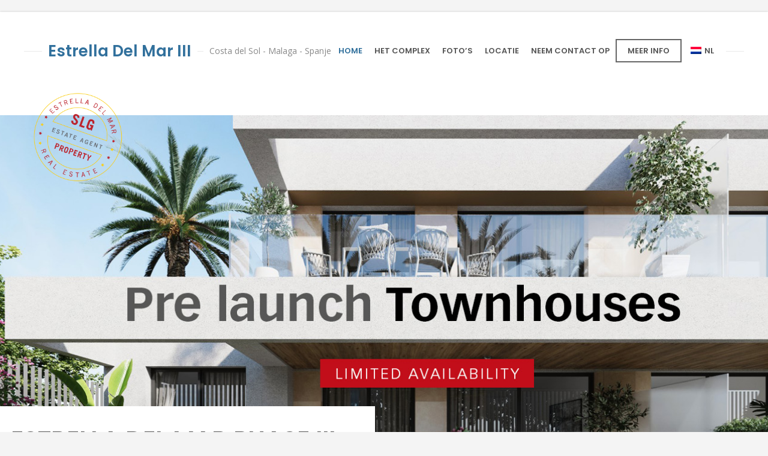

--- FILE ---
content_type: text/html; charset=UTF-8
request_url: https://estrella.slgproperty.com/
body_size: 84452
content:
<!doctype html>
<html lang="nl-NL" class="no-js">
<head> 
<meta charset="UTF-8" />  
<meta name="viewport" content="width=device-width, initial-scale=1, maximum-scale=1">
<link rel="pingback" href="https://estrella.slgproperty.com/xmlrpc.php" />
<meta name='robots' content='index, follow, max-image-preview:large, max-snippet:-1, max-video-preview:-1' />
<script type="text/javascript">/*<![CDATA[ */ var html = document.getElementsByTagName("html")[0]; html.className = html.className.replace("no-js", "js"); window.onerror=function(e,f){var body = document.getElementsByTagName("body")[0]; body.className = body.className.replace("rt-loading", ""); var e_file = document.createElement("a");e_file.href = f;console.log( e );console.log( e_file.pathname );}/* ]]>*/</script>

	<!-- This site is optimized with the Yoast SEO plugin v26.8 - https://yoast.com/product/yoast-seo-wordpress/ -->
	<title>Estrella del Mar II | Nieuwbouw in Marbella</title>
	<meta name="description" content="Het residentiële nieuwbouwproject Estrella del Mar is gelegen in een van de meest exclusieve woonwijken van Marbella, Elviria - Las Chapas" />
	<link rel="canonical" href="https://estrella.slgproperty.com/" />
	<meta property="og:locale" content="nl_NL" />
	<meta property="og:type" content="website" />
	<meta property="og:title" content="Estrella del Mar II | Nieuwbouw in Marbella" />
	<meta property="og:description" content="Het residentiële nieuwbouwproject Estrella del Mar is gelegen in een van de meest exclusieve woonwijken van Marbella, Elviria - Las Chapas" />
	<meta property="og:url" content="https://estrella.slgproperty.com/" />
	<meta property="og:site_name" content="Estrella Del Mar III" />
	<meta property="article:modified_time" content="2025-02-15T12:23:29+00:00" />
	<meta name="twitter:card" content="summary_large_image" />
	<script type="application/ld+json" class="yoast-schema-graph">{"@context":"https://schema.org","@graph":[{"@type":"WebPage","@id":"https://estrella.slgproperty.com/","url":"https://estrella.slgproperty.com/","name":"Estrella del Mar II | Nieuwbouw in Marbella","isPartOf":{"@id":"https://estrella.slgproperty.com/#website"},"about":{"@id":"https://estrella.slgproperty.com/#organization"},"datePublished":"2018-06-18T12:02:29+00:00","dateModified":"2025-02-15T12:23:29+00:00","description":"Het residentiële nieuwbouwproject Estrella del Mar is gelegen in een van de meest exclusieve woonwijken van Marbella, Elviria - Las Chapas","breadcrumb":{"@id":"https://estrella.slgproperty.com/#breadcrumb"},"inLanguage":"nl-NL","potentialAction":[{"@type":"ReadAction","target":["https://estrella.slgproperty.com/"]}]},{"@type":"BreadcrumbList","@id":"https://estrella.slgproperty.com/#breadcrumb","itemListElement":[{"@type":"ListItem","position":1,"name":"Home"}]},{"@type":"WebSite","@id":"https://estrella.slgproperty.com/#website","url":"https://estrella.slgproperty.com/","name":"Higueron West","description":"Costa del Sol - Malaga - Spanje","publisher":{"@id":"https://estrella.slgproperty.com/#organization"},"potentialAction":[{"@type":"SearchAction","target":{"@type":"EntryPoint","urlTemplate":"https://estrella.slgproperty.com/?s={search_term_string}"},"query-input":{"@type":"PropertyValueSpecification","valueRequired":true,"valueName":"search_term_string"}}],"inLanguage":"nl-NL"},{"@type":"Organization","@id":"https://estrella.slgproperty.com/#organization","name":"SLG Property","url":"https://estrella.slgproperty.com/","logo":{"@type":"ImageObject","inLanguage":"nl-NL","@id":"https://estrella.slgproperty.com/#/schema/logo/image/","url":"https://higueron-west.es/wp-content/uploads/2019/02/slg-property-logo.png","contentUrl":"https://higueron-west.es/wp-content/uploads/2019/02/slg-property-logo.png","width":78,"height":78,"caption":"SLG Property"},"image":{"@id":"https://estrella.slgproperty.com/#/schema/logo/image/"},"sameAs":["https://www.youtube.com/user/SLGPropertySpain"]}]}</script>
	<!-- / Yoast SEO plugin. -->


<link rel='dns-prefetch' href='//fonts.googleapis.com' />
<link rel="alternate" type="application/rss+xml" title="Estrella Del Mar III &raquo; Feed" href="https://estrella.slgproperty.com/feed/" />
<link rel="alternate" type="application/rss+xml" title="Estrella Del Mar III &raquo; Reactiesfeed" href="https://estrella.slgproperty.com/comments/feed/" />
<link rel="alternate" title="oEmbed (JSON)" type="application/json+oembed" href="https://estrella.slgproperty.com/wp-json/oembed/1.0/embed?url=https%3A%2F%2Festrella.slgproperty.com%2F" />
<link rel="alternate" title="oEmbed (XML)" type="text/xml+oembed" href="https://estrella.slgproperty.com/wp-json/oembed/1.0/embed?url=https%3A%2F%2Festrella.slgproperty.com%2F&#038;format=xml" />
<style id='wp-img-auto-sizes-contain-inline-css' type='text/css'>
img:is([sizes=auto i],[sizes^="auto," i]){contain-intrinsic-size:3000px 1500px}
/*# sourceURL=wp-img-auto-sizes-contain-inline-css */
</style>
<style id='wp-emoji-styles-inline-css' type='text/css'>

	img.wp-smiley, img.emoji {
		display: inline !important;
		border: none !important;
		box-shadow: none !important;
		height: 1em !important;
		width: 1em !important;
		margin: 0 0.07em !important;
		vertical-align: -0.1em !important;
		background: none !important;
		padding: 0 !important;
	}
/*# sourceURL=wp-emoji-styles-inline-css */
</style>
<style id='wp-block-library-inline-css' type='text/css'>
:root{--wp-block-synced-color:#7a00df;--wp-block-synced-color--rgb:122,0,223;--wp-bound-block-color:var(--wp-block-synced-color);--wp-editor-canvas-background:#ddd;--wp-admin-theme-color:#007cba;--wp-admin-theme-color--rgb:0,124,186;--wp-admin-theme-color-darker-10:#006ba1;--wp-admin-theme-color-darker-10--rgb:0,107,160.5;--wp-admin-theme-color-darker-20:#005a87;--wp-admin-theme-color-darker-20--rgb:0,90,135;--wp-admin-border-width-focus:2px}@media (min-resolution:192dpi){:root{--wp-admin-border-width-focus:1.5px}}.wp-element-button{cursor:pointer}:root .has-very-light-gray-background-color{background-color:#eee}:root .has-very-dark-gray-background-color{background-color:#313131}:root .has-very-light-gray-color{color:#eee}:root .has-very-dark-gray-color{color:#313131}:root .has-vivid-green-cyan-to-vivid-cyan-blue-gradient-background{background:linear-gradient(135deg,#00d084,#0693e3)}:root .has-purple-crush-gradient-background{background:linear-gradient(135deg,#34e2e4,#4721fb 50%,#ab1dfe)}:root .has-hazy-dawn-gradient-background{background:linear-gradient(135deg,#faaca8,#dad0ec)}:root .has-subdued-olive-gradient-background{background:linear-gradient(135deg,#fafae1,#67a671)}:root .has-atomic-cream-gradient-background{background:linear-gradient(135deg,#fdd79a,#004a59)}:root .has-nightshade-gradient-background{background:linear-gradient(135deg,#330968,#31cdcf)}:root .has-midnight-gradient-background{background:linear-gradient(135deg,#020381,#2874fc)}:root{--wp--preset--font-size--normal:16px;--wp--preset--font-size--huge:42px}.has-regular-font-size{font-size:1em}.has-larger-font-size{font-size:2.625em}.has-normal-font-size{font-size:var(--wp--preset--font-size--normal)}.has-huge-font-size{font-size:var(--wp--preset--font-size--huge)}.has-text-align-center{text-align:center}.has-text-align-left{text-align:left}.has-text-align-right{text-align:right}.has-fit-text{white-space:nowrap!important}#end-resizable-editor-section{display:none}.aligncenter{clear:both}.items-justified-left{justify-content:flex-start}.items-justified-center{justify-content:center}.items-justified-right{justify-content:flex-end}.items-justified-space-between{justify-content:space-between}.screen-reader-text{border:0;clip-path:inset(50%);height:1px;margin:-1px;overflow:hidden;padding:0;position:absolute;width:1px;word-wrap:normal!important}.screen-reader-text:focus{background-color:#ddd;clip-path:none;color:#444;display:block;font-size:1em;height:auto;left:5px;line-height:normal;padding:15px 23px 14px;text-decoration:none;top:5px;width:auto;z-index:100000}html :where(.has-border-color){border-style:solid}html :where([style*=border-top-color]){border-top-style:solid}html :where([style*=border-right-color]){border-right-style:solid}html :where([style*=border-bottom-color]){border-bottom-style:solid}html :where([style*=border-left-color]){border-left-style:solid}html :where([style*=border-width]){border-style:solid}html :where([style*=border-top-width]){border-top-style:solid}html :where([style*=border-right-width]){border-right-style:solid}html :where([style*=border-bottom-width]){border-bottom-style:solid}html :where([style*=border-left-width]){border-left-style:solid}html :where(img[class*=wp-image-]){height:auto;max-width:100%}:where(figure){margin:0 0 1em}html :where(.is-position-sticky){--wp-admin--admin-bar--position-offset:var(--wp-admin--admin-bar--height,0px)}@media screen and (max-width:600px){html :where(.is-position-sticky){--wp-admin--admin-bar--position-offset:0px}}

/*# sourceURL=wp-block-library-inline-css */
</style><style id='global-styles-inline-css' type='text/css'>
:root{--wp--preset--aspect-ratio--square: 1;--wp--preset--aspect-ratio--4-3: 4/3;--wp--preset--aspect-ratio--3-4: 3/4;--wp--preset--aspect-ratio--3-2: 3/2;--wp--preset--aspect-ratio--2-3: 2/3;--wp--preset--aspect-ratio--16-9: 16/9;--wp--preset--aspect-ratio--9-16: 9/16;--wp--preset--color--black: #000000;--wp--preset--color--cyan-bluish-gray: #abb8c3;--wp--preset--color--white: #ffffff;--wp--preset--color--pale-pink: #f78da7;--wp--preset--color--vivid-red: #cf2e2e;--wp--preset--color--luminous-vivid-orange: #ff6900;--wp--preset--color--luminous-vivid-amber: #fcb900;--wp--preset--color--light-green-cyan: #7bdcb5;--wp--preset--color--vivid-green-cyan: #00d084;--wp--preset--color--pale-cyan-blue: #8ed1fc;--wp--preset--color--vivid-cyan-blue: #0693e3;--wp--preset--color--vivid-purple: #9b51e0;--wp--preset--gradient--vivid-cyan-blue-to-vivid-purple: linear-gradient(135deg,rgb(6,147,227) 0%,rgb(155,81,224) 100%);--wp--preset--gradient--light-green-cyan-to-vivid-green-cyan: linear-gradient(135deg,rgb(122,220,180) 0%,rgb(0,208,130) 100%);--wp--preset--gradient--luminous-vivid-amber-to-luminous-vivid-orange: linear-gradient(135deg,rgb(252,185,0) 0%,rgb(255,105,0) 100%);--wp--preset--gradient--luminous-vivid-orange-to-vivid-red: linear-gradient(135deg,rgb(255,105,0) 0%,rgb(207,46,46) 100%);--wp--preset--gradient--very-light-gray-to-cyan-bluish-gray: linear-gradient(135deg,rgb(238,238,238) 0%,rgb(169,184,195) 100%);--wp--preset--gradient--cool-to-warm-spectrum: linear-gradient(135deg,rgb(74,234,220) 0%,rgb(151,120,209) 20%,rgb(207,42,186) 40%,rgb(238,44,130) 60%,rgb(251,105,98) 80%,rgb(254,248,76) 100%);--wp--preset--gradient--blush-light-purple: linear-gradient(135deg,rgb(255,206,236) 0%,rgb(152,150,240) 100%);--wp--preset--gradient--blush-bordeaux: linear-gradient(135deg,rgb(254,205,165) 0%,rgb(254,45,45) 50%,rgb(107,0,62) 100%);--wp--preset--gradient--luminous-dusk: linear-gradient(135deg,rgb(255,203,112) 0%,rgb(199,81,192) 50%,rgb(65,88,208) 100%);--wp--preset--gradient--pale-ocean: linear-gradient(135deg,rgb(255,245,203) 0%,rgb(182,227,212) 50%,rgb(51,167,181) 100%);--wp--preset--gradient--electric-grass: linear-gradient(135deg,rgb(202,248,128) 0%,rgb(113,206,126) 100%);--wp--preset--gradient--midnight: linear-gradient(135deg,rgb(2,3,129) 0%,rgb(40,116,252) 100%);--wp--preset--font-size--small: 13px;--wp--preset--font-size--medium: 20px;--wp--preset--font-size--large: 36px;--wp--preset--font-size--x-large: 42px;--wp--preset--spacing--20: 0.44rem;--wp--preset--spacing--30: 0.67rem;--wp--preset--spacing--40: 1rem;--wp--preset--spacing--50: 1.5rem;--wp--preset--spacing--60: 2.25rem;--wp--preset--spacing--70: 3.38rem;--wp--preset--spacing--80: 5.06rem;--wp--preset--shadow--natural: 6px 6px 9px rgba(0, 0, 0, 0.2);--wp--preset--shadow--deep: 12px 12px 50px rgba(0, 0, 0, 0.4);--wp--preset--shadow--sharp: 6px 6px 0px rgba(0, 0, 0, 0.2);--wp--preset--shadow--outlined: 6px 6px 0px -3px rgb(255, 255, 255), 6px 6px rgb(0, 0, 0);--wp--preset--shadow--crisp: 6px 6px 0px rgb(0, 0, 0);}:where(.is-layout-flex){gap: 0.5em;}:where(.is-layout-grid){gap: 0.5em;}body .is-layout-flex{display: flex;}.is-layout-flex{flex-wrap: wrap;align-items: center;}.is-layout-flex > :is(*, div){margin: 0;}body .is-layout-grid{display: grid;}.is-layout-grid > :is(*, div){margin: 0;}:where(.wp-block-columns.is-layout-flex){gap: 2em;}:where(.wp-block-columns.is-layout-grid){gap: 2em;}:where(.wp-block-post-template.is-layout-flex){gap: 1.25em;}:where(.wp-block-post-template.is-layout-grid){gap: 1.25em;}.has-black-color{color: var(--wp--preset--color--black) !important;}.has-cyan-bluish-gray-color{color: var(--wp--preset--color--cyan-bluish-gray) !important;}.has-white-color{color: var(--wp--preset--color--white) !important;}.has-pale-pink-color{color: var(--wp--preset--color--pale-pink) !important;}.has-vivid-red-color{color: var(--wp--preset--color--vivid-red) !important;}.has-luminous-vivid-orange-color{color: var(--wp--preset--color--luminous-vivid-orange) !important;}.has-luminous-vivid-amber-color{color: var(--wp--preset--color--luminous-vivid-amber) !important;}.has-light-green-cyan-color{color: var(--wp--preset--color--light-green-cyan) !important;}.has-vivid-green-cyan-color{color: var(--wp--preset--color--vivid-green-cyan) !important;}.has-pale-cyan-blue-color{color: var(--wp--preset--color--pale-cyan-blue) !important;}.has-vivid-cyan-blue-color{color: var(--wp--preset--color--vivid-cyan-blue) !important;}.has-vivid-purple-color{color: var(--wp--preset--color--vivid-purple) !important;}.has-black-background-color{background-color: var(--wp--preset--color--black) !important;}.has-cyan-bluish-gray-background-color{background-color: var(--wp--preset--color--cyan-bluish-gray) !important;}.has-white-background-color{background-color: var(--wp--preset--color--white) !important;}.has-pale-pink-background-color{background-color: var(--wp--preset--color--pale-pink) !important;}.has-vivid-red-background-color{background-color: var(--wp--preset--color--vivid-red) !important;}.has-luminous-vivid-orange-background-color{background-color: var(--wp--preset--color--luminous-vivid-orange) !important;}.has-luminous-vivid-amber-background-color{background-color: var(--wp--preset--color--luminous-vivid-amber) !important;}.has-light-green-cyan-background-color{background-color: var(--wp--preset--color--light-green-cyan) !important;}.has-vivid-green-cyan-background-color{background-color: var(--wp--preset--color--vivid-green-cyan) !important;}.has-pale-cyan-blue-background-color{background-color: var(--wp--preset--color--pale-cyan-blue) !important;}.has-vivid-cyan-blue-background-color{background-color: var(--wp--preset--color--vivid-cyan-blue) !important;}.has-vivid-purple-background-color{background-color: var(--wp--preset--color--vivid-purple) !important;}.has-black-border-color{border-color: var(--wp--preset--color--black) !important;}.has-cyan-bluish-gray-border-color{border-color: var(--wp--preset--color--cyan-bluish-gray) !important;}.has-white-border-color{border-color: var(--wp--preset--color--white) !important;}.has-pale-pink-border-color{border-color: var(--wp--preset--color--pale-pink) !important;}.has-vivid-red-border-color{border-color: var(--wp--preset--color--vivid-red) !important;}.has-luminous-vivid-orange-border-color{border-color: var(--wp--preset--color--luminous-vivid-orange) !important;}.has-luminous-vivid-amber-border-color{border-color: var(--wp--preset--color--luminous-vivid-amber) !important;}.has-light-green-cyan-border-color{border-color: var(--wp--preset--color--light-green-cyan) !important;}.has-vivid-green-cyan-border-color{border-color: var(--wp--preset--color--vivid-green-cyan) !important;}.has-pale-cyan-blue-border-color{border-color: var(--wp--preset--color--pale-cyan-blue) !important;}.has-vivid-cyan-blue-border-color{border-color: var(--wp--preset--color--vivid-cyan-blue) !important;}.has-vivid-purple-border-color{border-color: var(--wp--preset--color--vivid-purple) !important;}.has-vivid-cyan-blue-to-vivid-purple-gradient-background{background: var(--wp--preset--gradient--vivid-cyan-blue-to-vivid-purple) !important;}.has-light-green-cyan-to-vivid-green-cyan-gradient-background{background: var(--wp--preset--gradient--light-green-cyan-to-vivid-green-cyan) !important;}.has-luminous-vivid-amber-to-luminous-vivid-orange-gradient-background{background: var(--wp--preset--gradient--luminous-vivid-amber-to-luminous-vivid-orange) !important;}.has-luminous-vivid-orange-to-vivid-red-gradient-background{background: var(--wp--preset--gradient--luminous-vivid-orange-to-vivid-red) !important;}.has-very-light-gray-to-cyan-bluish-gray-gradient-background{background: var(--wp--preset--gradient--very-light-gray-to-cyan-bluish-gray) !important;}.has-cool-to-warm-spectrum-gradient-background{background: var(--wp--preset--gradient--cool-to-warm-spectrum) !important;}.has-blush-light-purple-gradient-background{background: var(--wp--preset--gradient--blush-light-purple) !important;}.has-blush-bordeaux-gradient-background{background: var(--wp--preset--gradient--blush-bordeaux) !important;}.has-luminous-dusk-gradient-background{background: var(--wp--preset--gradient--luminous-dusk) !important;}.has-pale-ocean-gradient-background{background: var(--wp--preset--gradient--pale-ocean) !important;}.has-electric-grass-gradient-background{background: var(--wp--preset--gradient--electric-grass) !important;}.has-midnight-gradient-background{background: var(--wp--preset--gradient--midnight) !important;}.has-small-font-size{font-size: var(--wp--preset--font-size--small) !important;}.has-medium-font-size{font-size: var(--wp--preset--font-size--medium) !important;}.has-large-font-size{font-size: var(--wp--preset--font-size--large) !important;}.has-x-large-font-size{font-size: var(--wp--preset--font-size--x-large) !important;}
/*# sourceURL=global-styles-inline-css */
</style>

<style id='classic-theme-styles-inline-css' type='text/css'>
/*! This file is auto-generated */
.wp-block-button__link{color:#fff;background-color:#32373c;border-radius:9999px;box-shadow:none;text-decoration:none;padding:calc(.667em + 2px) calc(1.333em + 2px);font-size:1.125em}.wp-block-file__button{background:#32373c;color:#fff;text-decoration:none}
/*# sourceURL=/wp-includes/css/classic-themes.min.css */
</style>
<link rel='stylesheet' id='contact-form-7-css' href='https://estrella.slgproperty.com/wp-content/plugins/contact-form-7/includes/css/styles.css?ver=6.1.4' type='text/css' media='all' />
<link rel='stylesheet' id='wpcf7-redirect-script-frontend-css' href='https://estrella.slgproperty.com/wp-content/plugins/wpcf7-redirect/build/assets/frontend-script.css?ver=2c532d7e2be36f6af233' type='text/css' media='all' />
<link rel='stylesheet' id='rs-plugin-settings-css' href='https://estrella.slgproperty.com/wp-content/plugins/revslider/public/assets/css/settings.css?ver=5.4.7.3' type='text/css' media='all' />
<style id='rs-plugin-settings-inline-css' type='text/css'>
#rs-demo-id {}
/*# sourceURL=rs-plugin-settings-inline-css */
</style>
<link rel='stylesheet' id='trp-language-switcher-style-css' href='https://estrella.slgproperty.com/wp-content/plugins/translatepress-multilingual/assets/css/trp-language-switcher.css?ver=3.0.7' type='text/css' media='all' />
<link rel='stylesheet' id='nixe-style-all-css' href='https://estrella.slgproperty.com/wp-content/themes/nixe/css/app.min.css?ver=6.9' type='text/css' media='all' />
<link rel='stylesheet' id='fontello-css' href='https://estrella.slgproperty.com/wp-content/themes/nixe/css/fontello/css/fontello.css?ver=6.9' type='text/css' media='all' />
<link rel='stylesheet' id='js_composer_front-css' href='https://estrella.slgproperty.com/wp-content/plugins/js_composer/assets/css/js_composer.min.css?ver=6.7.0' type='text/css' media='all' />
<link rel='stylesheet' id='nixe-theme-style-css' href='https://estrella.slgproperty.com/wp-content/themes/nixe/style.css?ver=6.9' type='text/css' media='all' />
<link rel='stylesheet' id='nixe-dynamic-css' href='https://estrella.slgproperty.com/wp-content/uploads/nixe/dynamic-style.css?ver=221004210701' type='text/css' media='all' />
<link rel='stylesheet' id='nixe-google-fonts-css' href='//fonts.googleapis.com/css?family=Poppins%3A600%7COpen+Sans%3Aregular%7CLibre+Baskerville%3Aitalic&#038;subset=latin&#038;ver=1.0.0' type='text/css' media='all' />
<script type="text/javascript" src="https://estrella.slgproperty.com/wp-includes/js/jquery/jquery.min.js?ver=3.7.1" id="jquery-core-js"></script>
<script type="text/javascript" src="https://estrella.slgproperty.com/wp-includes/js/jquery/jquery-migrate.min.js?ver=3.4.1" id="jquery-migrate-js"></script>
<script type="text/javascript" src="https://estrella.slgproperty.com/wp-content/plugins/revslider/public/assets/js/jquery.themepunch.tools.min.js?ver=5.4.7.3" id="tp-tools-js"></script>
<script type="text/javascript" src="https://estrella.slgproperty.com/wp-content/plugins/revslider/public/assets/js/jquery.themepunch.revolution.min.js?ver=5.4.7.3" id="revmin-js"></script>
<link rel="https://api.w.org/" href="https://estrella.slgproperty.com/wp-json/" /><link rel="alternate" title="JSON" type="application/json" href="https://estrella.slgproperty.com/wp-json/wp/v2/pages/11" /><link rel="EditURI" type="application/rsd+xml" title="RSD" href="https://estrella.slgproperty.com/xmlrpc.php?rsd" />
<meta name="generator" content="WordPress 6.9" />
<link rel='shortlink' href='https://estrella.slgproperty.com/' />
            <!-- Global site tag (gtag.js) - Google Ads: 370744151 -->
            <script async src="https://www.googletagmanager.com/gtag/js?id=AW-370744151"></script>
            <script>
                window.dataLayer = window.dataLayer || [];
                function gtag(){dataLayer.push(arguments);}
                gtag('js', new Date());

                gtag('config', 'AW-370744151');
                gtag('config', 'G-3F74ELZNSK');
                gtag('config', 'UA-290307690');
            </script>
        <link rel="alternate" hreflang="nl-NL" href="https://estrella.slgproperty.com/"/>
<link rel="alternate" hreflang="en-GB" href="https://estrella.slgproperty.com/en/"/>
<link rel="alternate" hreflang="es-ES" href="https://estrella.slgproperty.com/es/"/>
<link rel="alternate" hreflang="fr-FR" href="https://estrella.slgproperty.com/fr/"/>
<link rel="alternate" hreflang="de-DE" href="https://estrella.slgproperty.com/de/"/>
<link rel="alternate" hreflang="it-IT" href="https://estrella.slgproperty.com/it/"/>
<link rel="alternate" hreflang="pl-PL" href="https://estrella.slgproperty.com/pl/"/>
<link rel="alternate" hreflang="cs-CZ" href="https://estrella.slgproperty.com/cs/"/>
<link rel="alternate" hreflang="nl" href="https://estrella.slgproperty.com/"/>
<link rel="alternate" hreflang="en" href="https://estrella.slgproperty.com/en/"/>
<link rel="alternate" hreflang="es" href="https://estrella.slgproperty.com/es/"/>
<link rel="alternate" hreflang="fr" href="https://estrella.slgproperty.com/fr/"/>
<link rel="alternate" hreflang="de" href="https://estrella.slgproperty.com/de/"/>
<link rel="alternate" hreflang="it" href="https://estrella.slgproperty.com/it/"/>
<link rel="alternate" hreflang="pl" href="https://estrella.slgproperty.com/pl/"/>
<link rel="alternate" hreflang="cs" href="https://estrella.slgproperty.com/cs/"/>
<link rel="alternate" hreflang="x-default" href="https://estrella.slgproperty.com/"/>

<!--[if lt IE 9]><script src="https://estrella.slgproperty.com/wp-content/themes/nixe/js/html5shiv.min.js"></script><![endif]-->
<meta name="generator" content="Powered by Nixe Creative Multi Concept WordPress Theme TV:1.4.5 PV:1.4.5" />
<meta name="generator" content="Powered by WPBakery Page Builder - drag and drop page builder for WordPress."/>
<meta name="generator" content="Powered by Slider Revolution 5.4.7.3 - responsive, Mobile-Friendly Slider Plugin for WordPress with comfortable drag and drop interface." />
<link rel="icon" href="https://estrella.slgproperty.com/wp-content/uploads/2019/02/cropped-slg-property-logo-32x32.png" sizes="32x32" />
<link rel="icon" href="https://estrella.slgproperty.com/wp-content/uploads/2019/02/cropped-slg-property-logo-192x192.png" sizes="192x192" />
<link rel="apple-touch-icon" href="https://estrella.slgproperty.com/wp-content/uploads/2019/02/cropped-slg-property-logo-180x180.png" />
<meta name="msapplication-TileImage" content="https://estrella.slgproperty.com/wp-content/uploads/2019/02/cropped-slg-property-logo-270x270.png" />
<script type="text/javascript">function setREVStartSize(e){									
						try{ e.c=jQuery(e.c);var i=jQuery(window).width(),t=9999,r=0,n=0,l=0,f=0,s=0,h=0;
							if(e.responsiveLevels&&(jQuery.each(e.responsiveLevels,function(e,f){f>i&&(t=r=f,l=e),i>f&&f>r&&(r=f,n=e)}),t>r&&(l=n)),f=e.gridheight[l]||e.gridheight[0]||e.gridheight,s=e.gridwidth[l]||e.gridwidth[0]||e.gridwidth,h=i/s,h=h>1?1:h,f=Math.round(h*f),"fullscreen"==e.sliderLayout){var u=(e.c.width(),jQuery(window).height());if(void 0!=e.fullScreenOffsetContainer){var c=e.fullScreenOffsetContainer.split(",");if (c) jQuery.each(c,function(e,i){u=jQuery(i).length>0?u-jQuery(i).outerHeight(!0):u}),e.fullScreenOffset.split("%").length>1&&void 0!=e.fullScreenOffset&&e.fullScreenOffset.length>0?u-=jQuery(window).height()*parseInt(e.fullScreenOffset,0)/100:void 0!=e.fullScreenOffset&&e.fullScreenOffset.length>0&&(u-=parseInt(e.fullScreenOffset,0))}f=u}else void 0!=e.minHeight&&f<e.minHeight&&(f=e.minHeight);e.c.closest(".rev_slider_wrapper").css({height:f})					
						}catch(d){console.log("Failure at Presize of Slider:"+d)}						
					};</script>
		<style type="text/css" id="wp-custom-css">
			.sitename{
	color:#31709c;
}

.news-inline{
	display:inline;
}

.font-22{
	font-size: 22px;
}

.font-gold{
	color: #bbab86;
}

.nixe-dark-header #navigation > li:hover > a, .nixe-dark-header #navigation > li a:hover, .nixe-dark-header #navigation > li.current-menu-ancestor > a, .nixe-dark-header #navigation > li.current-menu-item > a, .nixe-dark-header .nixe-language-menu a:hover, .nixe-dark-header .nixe-search-button:hover{
	color: #31709c;
}

#area-p{
	max-width:80%;
	margin: 0 auto;
}

.font-libre{
	font-family: 'Librebask', italic;
}

.photo-button a {
	letter-spacing: 0px;
	font-family: Poppins;
	font-size: 25px!important;
	line-height: 30px!important;
	
	max-width: 100%;
	width: 350px;
	height: 65px;
}

li.trp-language-switcher-container.menu-item span {
	display: inline-block!important;
}

#slide-16-layer-22 {
	cursor: pointer;
}

/* Mobile Style Sheet */
@media screen and (min-width: 1025px) {
	#navigation ul {
		width: 80px;
		left: calc(50% - 40px);
	}
}

@media screen and (max-width: 600px) {
    .header-slogan{
			display: block;
			position: absolute;
			top: 55px;
			right: 15%;
		}
}

		</style>
		<style type="text/css" data-type="vc_shortcodes-custom-css">.vc_custom_1529498983189{padding-bottom: 5px !important;}.vc_custom_1529498986930{padding-bottom: 5px !important;}.vc_custom_1529498990822{padding-bottom: 5px !important;}.vc_custom_1529498995990{padding-bottom: 5px !important;}</style><noscript><style> .wpb_animate_when_almost_visible { opacity: 1; }</style></noscript><link rel='stylesheet' id='vc_google_fonts_libre_baskervilleregularitalic700-css' href='https://fonts.googleapis.com/css?family=Libre+Baskerville%3Aregular%2Citalic%2C700&#038;ver=6.7.0' type='text/css' media='all' />
</head>
<body class="home wp-singular page-template-default page page-id-11 wp-theme-nixe translatepress-nl_NL_formal  sticky-header boxed-body-style header-lines nixe-dark-header nixe-dark-sticky-header nixe-dark-mobile-header nixe-fullwidth-header-width nixe-default-footer-width-footer-width wpb-js-composer js-comp-ver-6.7.0 vc_responsive">

<!-- background wrapper -->
<div id="container">   
 
	<header class="top-header" data-color="dark" data-sticky-color="dark" data-mobile-color="dark">
		<div class="header-elements">
		
						<!-- mobile menu button -->
			<div class="mobile-menu-button icon-menu"></div>
			
			
			<!-- logo -->
					

			<div id="logo" class="site-logo">
				 <a href="https://estrella.slgproperty.com/" title="Estrella Del Mar III"><span class="sitename">Estrella Del Mar III</span></a> 		
			</div><!-- / end #logo -->
			
						<div class="header-slogan">
				<span>
							
					Costa del Sol - Malaga - Spanje									</span>
			</div>			
			
			<div class="header-right">
						

				<!-- navigation holder -->
									
						    
								
													<nav>
								<ul id="navigation" class="menu"><li id='menu-item-14'  class="menu-item menu-item-type-post_type menu-item-object-page menu-item-home current-menu-item page_item page-item-11 current_page_item" data-depth='0'><a  href="https://estrella.slgproperty.com/">HOME</a> </li>
<li id='menu-item-2941'  class="menu-item menu-item-type-post_type menu-item-object-page" data-depth='0'><a  href="https://estrella.slgproperty.com/het-complex/">HET COMPLEX</a> </li>
<li id='menu-item-34'  class="menu-item menu-item-type-post_type menu-item-object-page" data-depth='0'><a  href="https://estrella.slgproperty.com/fotos/">FOTO&#8217;S</a> </li>
<li id='menu-item-35'  class="menu-item menu-item-type-post_type menu-item-object-page" data-depth='0'><a  href="https://estrella.slgproperty.com/locatie/">LOCATIE</a> </li>
<li id='menu-item-36'  class="menu-item menu-item-type-post_type menu-item-object-page" data-depth='0'><a  href="https://estrella.slgproperty.com/neem-contact-op/">NEEM CONTACT OP</a> </li>
<li id='menu-item-3003'  class="menu-button menu-item menu-item-type-custom menu-item-object-custom" data-depth='0'><a  href="https://estrelladelmar.info/meer-info/">MEER INFO</a> </li>
<li id='menu-item-3434'  class="trp-language-switcher-container menu-item menu-item-type-post_type menu-item-object-language_switcher menu-item-has-children current-language-menu-item" data-depth='0'><a  href="https://estrella.slgproperty.com/"><span data-no-translation><img class="trp-flag-image" src="https://estrella.slgproperty.com/wp-content/plugins/translatepress-multilingual/assets/images/flags/nl_NL_formal.png" width="18" height="12" alt="nl_NL_formal" title="Nederlands (Formeel)"><span class="trp-ls-language-name">NL</span></span></a> 
<ul class="sub-menu">
<li id='menu-item-3435'  class="trp-language-switcher-container menu-item menu-item-type-post_type menu-item-object-language_switcher" data-depth='1'><a  href="https://estrella.slgproperty.com/en/"><span data-no-translation><img class="trp-flag-image" src="https://estrella.slgproperty.com/wp-content/plugins/translatepress-multilingual/assets/images/flags/en_GB.png" width="18" height="12" alt="en_GB" title="English (UK)"><span class="trp-ls-language-name">EN</span></span></a> </li>
<li id='menu-item-3433'  class="trp-language-switcher-container menu-item menu-item-type-post_type menu-item-object-language_switcher" data-depth='1'><a  href="https://estrella.slgproperty.com/es/"><span data-no-translation><img class="trp-flag-image" src="https://estrella.slgproperty.com/wp-content/plugins/translatepress-multilingual/assets/images/flags/es_ES.png" width="18" height="12" alt="es_ES" title="Español"><span class="trp-ls-language-name">ES</span></span></a> </li>
<li id='menu-item-3431'  class="trp-language-switcher-container menu-item menu-item-type-post_type menu-item-object-language_switcher" data-depth='1'><a  href="https://estrella.slgproperty.com/de/"><span data-no-translation><img class="trp-flag-image" src="https://estrella.slgproperty.com/wp-content/plugins/translatepress-multilingual/assets/images/flags/de_DE.png" width="18" height="12" alt="de_DE" title="Deutsch"><span class="trp-ls-language-name">DE</span></span></a> </li>
<li id='menu-item-3432'  class="trp-language-switcher-container menu-item menu-item-type-post_type menu-item-object-language_switcher" data-depth='1'><a  href="https://estrella.slgproperty.com/fr/"><span data-no-translation><img class="trp-flag-image" src="https://estrella.slgproperty.com/wp-content/plugins/translatepress-multilingual/assets/images/flags/fr_FR.png" width="18" height="12" alt="fr_FR" title="Français"><span class="trp-ls-language-name">FR</span></span></a> </li>
<li id='menu-item-3463'  class="trp-language-switcher-container menu-item menu-item-type-post_type menu-item-object-language_switcher" data-depth='1'><a  href="https://estrella.slgproperty.com/it/"><span data-no-translation><img class="trp-flag-image" src="https://estrella.slgproperty.com/wp-content/plugins/translatepress-multilingual/assets/images/flags/it_IT.png" width="18" height="12" alt="it_IT" title="Italiano"><span class="trp-ls-language-name">IT</span></span></a> </li>
<li id='menu-item-3430'  class="trp-language-switcher-container menu-item menu-item-type-post_type menu-item-object-language_switcher" data-depth='1'><a  href="https://estrella.slgproperty.com/pl/"><span data-no-translation><img class="trp-flag-image" src="https://estrella.slgproperty.com/wp-content/plugins/translatepress-multilingual/assets/images/flags/pl_PL.png" width="18" height="12" alt="pl_PL" title="Polski"><span class="trp-ls-language-name">PL</span></span></a> </li>
<li id='menu-item-3441'  class="trp-language-switcher-container menu-item menu-item-type-post_type menu-item-object-language_switcher" data-depth='1'><a  href="https://estrella.slgproperty.com/cs/"><span data-no-translation><img class="trp-flag-image" src="https://estrella.slgproperty.com/wp-content/plugins/translatepress-multilingual/assets/images/flags/cs_CZ.png" width="18" height="12" alt="cs_CZ" title="Čeština"><span class="trp-ls-language-name">CS</span></span></a> </li>
</ul>
</li>
</ul> 
							</nav>
												
				
								

			</div><!-- / end .header-right -->
		</div>

				 
		<!-- mobile menu -->
		<div class="mobile-nav">
				<!-- navigation holder -->
				<nav>
					<ul id="mobile-navigation" class="menu"><li id='mobile-menu-item-14'  class="menu-item menu-item-type-post_type menu-item-object-page menu-item-home current-menu-item page_item page-item-11 current_page_item" data-depth='0'><a  href="https://estrella.slgproperty.com/">HOME</a> </li>
<li id='mobile-menu-item-2941'  class="menu-item menu-item-type-post_type menu-item-object-page" data-depth='0'><a  href="https://estrella.slgproperty.com/het-complex/">HET COMPLEX</a> </li>
<li id='mobile-menu-item-34'  class="menu-item menu-item-type-post_type menu-item-object-page" data-depth='0'><a  href="https://estrella.slgproperty.com/fotos/">FOTO&#8217;S</a> </li>
<li id='mobile-menu-item-35'  class="menu-item menu-item-type-post_type menu-item-object-page" data-depth='0'><a  href="https://estrella.slgproperty.com/locatie/">LOCATIE</a> </li>
<li id='mobile-menu-item-36'  class="menu-item menu-item-type-post_type menu-item-object-page" data-depth='0'><a  href="https://estrella.slgproperty.com/neem-contact-op/">NEEM CONTACT OP</a> </li>
<li id='mobile-menu-item-3003'  class="menu-button menu-item menu-item-type-custom menu-item-object-custom" data-depth='0'><a  href="https://estrelladelmar.info/meer-info/">MEER INFO</a> </li>
<li id='mobile-menu-item-3434'  class="trp-language-switcher-container menu-item menu-item-type-post_type menu-item-object-language_switcher menu-item-has-children current-language-menu-item" data-depth='0'><a  href="https://estrella.slgproperty.com/"><span data-no-translation><img class="trp-flag-image" src="https://estrella.slgproperty.com/wp-content/plugins/translatepress-multilingual/assets/images/flags/nl_NL_formal.png" width="18" height="12" alt="nl_NL_formal" title="Nederlands (Formeel)"><span class="trp-ls-language-name">NL</span></span></a> 
<ul class="sub-menu">
<li id='mobile-menu-item-3435'  class="trp-language-switcher-container menu-item menu-item-type-post_type menu-item-object-language_switcher" data-depth='1'><a  href="https://estrella.slgproperty.com/en/"><span data-no-translation><img class="trp-flag-image" src="https://estrella.slgproperty.com/wp-content/plugins/translatepress-multilingual/assets/images/flags/en_GB.png" width="18" height="12" alt="en_GB" title="English (UK)"><span class="trp-ls-language-name">EN</span></span></a> </li>
<li id='mobile-menu-item-3433'  class="trp-language-switcher-container menu-item menu-item-type-post_type menu-item-object-language_switcher" data-depth='1'><a  href="https://estrella.slgproperty.com/es/"><span data-no-translation><img class="trp-flag-image" src="https://estrella.slgproperty.com/wp-content/plugins/translatepress-multilingual/assets/images/flags/es_ES.png" width="18" height="12" alt="es_ES" title="Español"><span class="trp-ls-language-name">ES</span></span></a> </li>
<li id='mobile-menu-item-3431'  class="trp-language-switcher-container menu-item menu-item-type-post_type menu-item-object-language_switcher" data-depth='1'><a  href="https://estrella.slgproperty.com/de/"><span data-no-translation><img class="trp-flag-image" src="https://estrella.slgproperty.com/wp-content/plugins/translatepress-multilingual/assets/images/flags/de_DE.png" width="18" height="12" alt="de_DE" title="Deutsch"><span class="trp-ls-language-name">DE</span></span></a> </li>
<li id='mobile-menu-item-3432'  class="trp-language-switcher-container menu-item menu-item-type-post_type menu-item-object-language_switcher" data-depth='1'><a  href="https://estrella.slgproperty.com/fr/"><span data-no-translation><img class="trp-flag-image" src="https://estrella.slgproperty.com/wp-content/plugins/translatepress-multilingual/assets/images/flags/fr_FR.png" width="18" height="12" alt="fr_FR" title="Français"><span class="trp-ls-language-name">FR</span></span></a> </li>
<li id='mobile-menu-item-3463'  class="trp-language-switcher-container menu-item menu-item-type-post_type menu-item-object-language_switcher" data-depth='1'><a  href="https://estrella.slgproperty.com/it/"><span data-no-translation><img class="trp-flag-image" src="https://estrella.slgproperty.com/wp-content/plugins/translatepress-multilingual/assets/images/flags/it_IT.png" width="18" height="12" alt="it_IT" title="Italiano"><span class="trp-ls-language-name">IT</span></span></a> </li>
<li id='mobile-menu-item-3430'  class="trp-language-switcher-container menu-item menu-item-type-post_type menu-item-object-language_switcher" data-depth='1'><a  href="https://estrella.slgproperty.com/pl/"><span data-no-translation><img class="trp-flag-image" src="https://estrella.slgproperty.com/wp-content/plugins/translatepress-multilingual/assets/images/flags/pl_PL.png" width="18" height="12" alt="pl_PL" title="Polski"><span class="trp-ls-language-name">PL</span></span></a> </li>
<li id='mobile-menu-item-3441'  class="trp-language-switcher-container menu-item menu-item-type-post_type menu-item-object-language_switcher" data-depth='1'><a  href="https://estrella.slgproperty.com/cs/"><span data-no-translation><img class="trp-flag-image" src="https://estrella.slgproperty.com/wp-content/plugins/translatepress-multilingual/assets/images/flags/cs_CZ.png" width="18" height="12" alt="cs_CZ" title="Čeština"><span class="trp-ls-language-name">CS</span></span></a> </li>
</ul>
</li>
</ul>    
				</nav>
		</div>
		
	</header>



	<!-- main contents -->
	<div id="main_content">

	
	
	 

						
			
			
							
				
				
                <div id="slg-stamp">
                    <a href="https://www.slgproperty.com/search?Province=27&Town=274&PropertyType=289&MinPrice=500000&MaxPrice=750000" target="_blank">
                        <img decoding="async" src="https://estrella.slgproperty.com/wp-content/plugins/wp-cognito-plugin/img/stempel_estrella_red_2.png" alt="SLG property">
                    </a>
                </div>
                <style>
                    #slg-stamp {
                        position: absolute;
                        top: 0px;
                        left: 10px;
                        z-index: 3;

                        max-width: 160px;
                        width: 40%;

                        //border-radius: 50%;
                        //background: rgba(220, 220, 220, 0.3);
                    }
                </style>
            <div  class="content_row row vc_row wpb_row  default-style fullwidth" >
	
	<div class="content_row_wrapper  fullwidth" >
	<div id="asdasd" class="vc_col-sm-12 wpb_column vc_column_container" >
	<div class="vc_column-inner">
		<div class="wpb_wrapper" >
			<link href="https://fonts.googleapis.com/css?family=Poppins:600%7CLibre+Baskerville:italic%7COpen+Sans:400" rel="stylesheet" property="stylesheet" type="text/css" media="all">
<div id="rev_slider_10_1_wrapper" class="rev_slider_wrapper fullwidthbanner-container" data-source="gallery" style="margin:0px auto;background:transparent;padding:0px;margin-top:0px;margin-bottom:0px;">
<!-- START REVOLUTION SLIDER 5.4.7.3 fullwidth mode -->
	<div id="rev_slider_10_1" class="rev_slider fullwidthabanner tp-overflow-hidden" style="display:none;" data-version="5.4.7.3">
<ul>	<!-- SLIDE  -->
	<li data-index="rs-18" data-transition="fade" data-slotamount="default" data-hideafterloop="0" data-hideslideonmobile="off"  data-easein="default" data-easeout="default" data-masterspeed="300"  data-delay="4750"  data-rotate="0"  data-saveperformance="off"  data-title="Slide" data-param1="" data-param2="" data-param3="" data-param4="" data-param5="" data-param6="" data-param7="" data-param8="" data-param9="" data-param10="" data-description="">
		<!-- MAIN IMAGE -->
		<img decoding="async" src="https://estrella.slgproperty.com/wp-content/plugins/revslider/admin/assets/images/transparent.png"  alt="" title="Home"  data-bgposition="center center" data-bgfit="cover" data-bgrepeat="no-repeat" class="rev-slidebg" data-no-retina>
		<!-- LAYERS -->

		<!-- LAYER NR. 1 -->
		<div class="tp-caption     rev_group" 
			 id="slide-18-layer-28" 
			 data-x="-121" 
			 data-y="456" 
						data-width="['726']"
			data-height="['241']"
 
			data-type="group" 
			data-responsive_offset="on" 

			data-frames='[{"delay":420,"speed":300,"frame":"0","from":"opacity:0;","to":"o:1;","ease":"Power3.easeInOut"},{"delay":"wait","speed":300,"frame":"999","to":"opacity:0;","ease":"Power3.easeInOut"}]'
			data-margintop="[0,0,0,0]"
			data-marginright="[0,0,0,0]"
			data-marginbottom="[0,0,0,0]"
			data-marginleft="[0,0,0,0]"
			data-textAlign="['center','center','center','center']"
			data-paddingtop="[0,0,0,0]"
			data-paddingright="[0,0,0,0]"
			data-paddingbottom="[0,0,0,0]"
			data-paddingleft="[0,0,0,0]"

			style="z-index: 6; min-width: 726px; max-width: 726px; max-width: 241px; max-width: 241px; white-space: nowrap; font-size: 20px; line-height: 22px; font-weight: 600; color: #ffffff; letter-spacing: 0px;">
		<!-- LAYER NR. 2 -->
		<div class="tp-caption tp-shape tp-shapewrapper  tp-resizeme" 
			 id="slide-18-layer-24" 
			 data-x="5" 
			 data-y="46" 
						data-width="['721']"
			data-height="['200']"
 
			data-type="shape" 
			data-responsive_offset="on" 

			data-frames='[{"delay":"+0","speed":300,"frame":"0","from":"opacity:0;","to":"o:1;","ease":"Power3.easeInOut"},{"delay":"wait","speed":300,"frame":"999","ease":"nothing"}]'
			data-margintop="[0,0,0,0]"
			data-marginright="[0,0,0,0]"
			data-marginbottom="[0,0,0,0]"
			data-marginleft="[0,0,0,0]"
			data-textAlign="['center','center','center','center']"
			data-paddingtop="[0,0,0,0]"
			data-paddingright="[0,0,0,0]"
			data-paddingbottom="[0,0,0,0]"
			data-paddingleft="[0,0,0,0]"

			style="z-index: 7;background-color:rgb(255,255,255);"> </div>

		<!-- LAYER NR. 3 -->
		<div class="tp-caption   tp-resizeme" 
			 id="slide-18-layer-25" 
			 data-x="119" 
			 data-y="92" 
						data-width="['auto']"
			data-height="['auto']"
 
			data-type="text" 
			data-responsive_offset="on" 

			data-frames='[{"delay":"+0","speed":300,"frame":"0","from":"opacity:0;","to":"o:1;","ease":"Power3.easeInOut"},{"delay":"wait","speed":300,"frame":"999","to":"opacity:0;","ease":"Power3.easeInOut"}]'
			data-margintop="[0,0,0,0]"
			data-marginright="[0,0,0,0]"
			data-marginbottom="[0,0,0,0]"
			data-marginleft="[0,0,0,0]"
			data-textAlign="['inherit','inherit','inherit','inherit']"
			data-paddingtop="[0,0,0,0]"
			data-paddingright="[0,0,0,0]"
			data-paddingbottom="[0,0,0,0]"
			data-paddingleft="[0,0,0,0]"

			style="z-index: 8; white-space: nowrap; font-size: 40px; line-height: 22px; font-weight: 600; color: #565656; letter-spacing: 0px;font-family:Poppins;">ESTRELLA DEL MAR PHASE III </div>

		<!-- LAYER NR. 4 -->
		<div class="tp-caption   tp-resizeme" 
			 id="slide-18-layer-26" 
			 data-x="251" 
			 data-y="140" 
						data-width="['auto']"
			data-height="['auto']"
 
			data-type="text" 
			data-responsive_offset="on" 

			data-frames='[{"delay":"+0","speed":300,"frame":"0","from":"opacity:0;","to":"o:1;","ease":"Power3.easeInOut"},{"delay":"wait","speed":300,"frame":"999","to":"opacity:0;","ease":"Power3.easeInOut"}]'
			data-margintop="[0,0,0,0]"
			data-marginright="[0,0,0,0]"
			data-marginbottom="[0,0,0,0]"
			data-marginleft="[0,0,0,0]"
			data-textAlign="['inherit','inherit','inherit','inherit']"
			data-paddingtop="[0,0,0,0]"
			data-paddingright="[0,0,0,0]"
			data-paddingbottom="[0,0,0,0]"
			data-paddingleft="[0,0,0,0]"

			style="z-index: 9; white-space: nowrap; font-size: 22px; line-height: 22px; font-weight: 400; color: #bbab86; letter-spacing: 0px;font-family:Libre Baskerville;font-style:italic;">BSOLD OUT </div>

		<!-- LAYER NR. 5 -->
		<div class="tp-caption   tp-resizeme" 
			 id="slide-18-layer-27" 
			 data-x="101" 
			 data-y="188" 
						data-width="['auto']"
			data-height="['auto']"
 
			data-type="text" 
			data-responsive_offset="on" 

			data-frames='[{"delay":"+0","speed":300,"frame":"0","from":"opacity:0;","to":"o:1;","ease":"Power3.easeInOut"},{"delay":"wait","speed":300,"frame":"999","to":"opacity:0;","ease":"Power3.easeInOut"}]'
			data-margintop="[0,0,0,0]"
			data-marginright="[0,0,0,0]"
			data-marginbottom="[0,0,0,0]"
			data-marginleft="[0,0,0,0]"
			data-textAlign="['inherit','inherit','inherit','inherit']"
			data-paddingtop="[0,0,0,0]"
			data-paddingright="[0,0,0,0]"
			data-paddingbottom="[0,0,0,0]"
			data-paddingleft="[0,0,0,0]"

			style="z-index: 10; white-space: nowrap; font-size: 14px; line-height: 22px; font-weight: 400; color: #565656; letter-spacing: 0px;font-family:Open Sans;">Riante woonhuizen Strandzijde Marbella-Elviria met 3-4 slaapkamers<br>SOLD OUT </div>
		</div>

		<!-- LAYER NR. 6 -->
		<div class="tp-caption     rev_group" 
			 id="slide-18-layer-22" 
			 data-x="950" 
			 data-y="573" 
						data-width="['432']"
			data-height="['199']"
 
			data-type="group" 
			data-actions='[{"event":"click","action":"simplelink","target":"_self","url":"\/meer-info","delay":""}]'
			data-responsive_offset="on" 

			data-frames='[{"delay":840,"speed":300,"frame":"0","from":"opacity:0;","to":"o:1;","ease":"Power3.easeInOut"},{"delay":"wait","speed":300,"frame":"999","ease":"nothing"}]'
			data-margintop="[0,0,0,0]"
			data-marginright="[0,0,0,0]"
			data-marginbottom="[0,0,0,0]"
			data-marginleft="[0,0,0,0]"
			data-textAlign="['center','center','center','center']"
			data-paddingtop="[0,0,0,0]"
			data-paddingright="[0,0,0,0]"
			data-paddingbottom="[0,0,0,0]"
			data-paddingleft="[0,0,0,0]"

			style="z-index: 11; min-width: 432px; max-width: 432px; max-width: 199px; max-width: 199px; white-space: nowrap; font-size: 20px; line-height: 22px; font-weight: 600; color: #ffffff; letter-spacing: 0px;cursor:pointer;">
		<!-- LAYER NR. 7 -->
		<div class="tp-caption   tp-resizeme" 
			 id="slide-18-layer-16" 
			 data-x="36" 
			 data-y="27" 
						data-width="['none','none','none','none']"
			data-height="['none','none','none','none']"
			data-visibility="['on','on','off','off']"
 
			data-type="image" 
			data-responsive_offset="on" 

			data-frames='[{"delay":"+0","speed":300,"frame":"0","to":"o:1;","ease":"Power3.easeInOut"},{"delay":"wait","speed":300,"frame":"999","ease":"Power3.easeInOut"}]'
			data-margintop="[0,0,0,0]"
			data-marginright="[0,0,0,0]"
			data-marginbottom="[0,0,0,0]"
			data-marginleft="[0,0,0,0]"
			data-textAlign="['inherit','inherit','inherit','inherit']"
			data-paddingtop="[0,0,0,0]"
			data-paddingright="[0,0,0,0]"
			data-paddingbottom="[0,0,0,0]"
			data-paddingleft="[0,0,0,0]"

			style="z-index: 12;"><img decoding="async" src="https://www.alhaurinvistagolf.com/wp-content/uploads/2018/06/BOEKNU-1.png" alt="" data-ww="364px" data-hh="108px" data-no-retina> </div>

		<!-- LAYER NR. 8 -->
		<div class="tp-caption tp-shape tp-shapewrapper  tp-resizeme" 
			 id="slide-18-layer-20" 
			 data-x="92" 
			 data-y="53" 
						data-width="['273']"
			data-height="['53']"
 
			data-type="shape" 
			data-responsive_offset="on" 

			data-frames='[{"delay":"+0","speed":300,"frame":"0","to":"o:1;","ease":"Power3.easeInOut"},{"delay":"wait","speed":300,"frame":"999","ease":"Power3.easeInOut"}]'
			data-margintop="[0,0,0,0]"
			data-marginright="[0,0,0,0]"
			data-marginbottom="[0,0,0,0]"
			data-marginleft="[0,0,0,0]"
			data-textAlign="['inherit','inherit','inherit','inherit']"
			data-paddingtop="[0,0,0,0]"
			data-paddingright="[0,0,0,0]"
			data-paddingbottom="[0,0,0,0]"
			data-paddingleft="[0,0,0,0]"

			style="z-index: 13;background-color:rgb(187,171,134);"> </div>

		<!-- LAYER NR. 9 -->
		<div class="tp-caption   tp-resizeme" 
			 id="slide-18-layer-18" 
			 data-x="154" 
			 data-y="69" 
						data-width="['auto']"
			data-height="['auto']"
 
			data-type="text" 
			data-responsive_offset="on" 

			data-frames='[{"delay":"+0","speed":300,"frame":"0","to":"o:1;","ease":"Power3.easeInOut"},{"delay":"wait","speed":300,"frame":"999","ease":"Power3.easeInOut"}]'
			data-margintop="[0,0,0,0]"
			data-marginright="[0,0,0,0]"
			data-marginbottom="[0,0,0,0]"
			data-marginleft="[0,0,0,0]"
			data-textAlign="['inherit','inherit','inherit','inherit']"
			data-paddingtop="[0,0,0,0]"
			data-paddingright="[0,0,0,0]"
			data-paddingbottom="[0,0,0,0]"
			data-paddingleft="[0,0,0,0]"

			style="z-index: 14; white-space: nowrap; font-size: 24px; line-height: 22px; font-weight: 600; color: #ffffff; letter-spacing: 0px;font-family:Poppins;">MEER INFO </div>
		</div>

		<!-- LAYER NR. 10 -->
		<div class="tp-caption   tp-resizeme" 
			 id="slide-18-layer-43" 
			 data-x="-113" 
			 data-y="17" 
						data-width="['none','none','none','none']"
			data-height="['none','none','none','none']"
 
			data-type="image" 
			data-responsive_offset="on" 

			data-frames='[{"delay":840,"speed":300,"frame":"0","from":"opacity:0;","to":"o:1;","ease":"Power3.easeInOut"},{"delay":"wait","speed":300,"frame":"999","to":"opacity:0;","ease":"Power3.easeInOut"}]'
			data-textAlign="['inherit','inherit','inherit','inherit']"
			data-paddingtop="[0,0,0,0]"
			data-paddingright="[0,0,0,0]"
			data-paddingbottom="[0,0,0,0]"
			data-paddingleft="[0,0,0,0]"

			style="z-index: 5;"><img fetchpriority="high" decoding="async" src="https://estrella.slgproperty.com/wp-content/uploads/2022/10/Header_home.jpg" alt="Estrella Del Mar Phase II" data-ww="1466px" data-hh="685px" width="1460" height="703" data-no-retina> </div>
	</li>
</ul>
<div class="tp-bannertimer tp-bottom" style="visibility: hidden !important;"></div>	</div>
<script>var htmlDiv = document.getElementById("rs-plugin-settings-inline-css"); var htmlDivCss="";
				if(htmlDiv) {
					htmlDiv.innerHTML = htmlDiv.innerHTML + htmlDivCss;
				}else{
					var htmlDiv = document.createElement("div");
					htmlDiv.innerHTML = "<style>" + htmlDivCss + "</style>";
					document.getElementsByTagName("head")[0].appendChild(htmlDiv.childNodes[0]);
				}
			</script>
		<script type="text/javascript">
if (setREVStartSize!==undefined) setREVStartSize(
	{c: '#rev_slider_10_1', gridwidth: [1240], gridheight: [702], sliderLayout: 'fullwidth'});
			
var revapi10,
	tpj;	
(function() {			
	if (!/loaded|interactive|complete/.test(document.readyState)) document.addEventListener("DOMContentLoaded",onLoad); else onLoad();	
	function onLoad() {				
		if (tpj===undefined) { tpj = jQuery; if("off" == "on") tpj.noConflict();}
	if(tpj("#rev_slider_10_1").revolution == undefined){
		revslider_showDoubleJqueryError("#rev_slider_10_1");
	}else{
		revapi10 = tpj("#rev_slider_10_1").show().revolution({
			sliderType:"standard",
			jsFileLocation:"//estrella.slgproperty.com/wp-content/plugins/revslider/public/assets/js/",
			sliderLayout:"fullwidth",
			dottedOverlay:"none",
			delay:9000,
			navigation: {
				onHoverStop:"off",
			},
			visibilityLevels:[1240,1024,778,480],
			gridwidth:1240,
			gridheight:702,
			lazyType:"none",
			shadow:0,
			spinner:"spinner0",
			stopLoop:"off",
			stopAfterLoops:-1,
			stopAtSlide:-1,
			shuffle:"off",
			autoHeight:"off",
			disableProgressBar:"on",
			hideThumbsOnMobile:"off",
			hideSliderAtLimit:0,
			hideCaptionAtLimit:0,
			hideAllCaptionAtLilmit:0,
			debugMode:false,
			fallbacks: {
				simplifyAll:"off",
				nextSlideOnWindowFocus:"off",
				disableFocusListener:false,
			}
		});
	}; /* END OF revapi call */
	
 }; /* END OF ON LOAD FUNCTION */
}()); /* END OF WRAPPING FUNCTION */
</script>
		<script>
					var htmlDivCss = unescape("div%23slide-1-layer-22%3Ahover%20%7B%0A%20%20%20%20cursor%3A%20pointer%3B%0A%7D");
					var htmlDiv = document.getElementById('rs-plugin-settings-inline-css');
					if(htmlDiv) {
						htmlDiv.innerHTML = htmlDiv.innerHTML + htmlDivCss;
					}
					else{
						var htmlDiv = document.createElement('div');
						htmlDiv.innerHTML = '<style>' + htmlDivCss + '</style>';
						document.getElementsByTagName('head')[0].appendChild(htmlDiv.childNodes[0]);
					}
				  </script></div><!-- END REVOLUTION SLIDER --><div  class="rt_divider style-4 " ></div>
<div  class="content_row row vc_row vc_inner vc_row-fluid global-style fullwidth border_grid fixed_heights rt-flex-wrapper" >
	
	<div class="content_row_wrapper  fullwidth" ><div class="vc_col-sm-3 wpb_column vc_column_container vc_custom_1529498983189 mobile-border-left mobile-border-right" >
	<div class="vc_column-inner">
		<div class="wpb_wrapper" >
			<article  class="image-content-box content-box box-style-1 center"><div class="featured_image_holder"><img decoding="async" class="img-responsive" src="https://estrella.slgproperty.com/wp-content/uploads/2018/06/wereld.png" alt="" /></div><div class="text-holder"><h4 class="heading">SOLD OUT!</h4> <p style="text-align: center;">Luxe woonhuizen met 3-  of 4 slaapkamers.  Gelegen op 200 meter van de mooiste stranden. Nu in de verkoop vanaf € 1.600.000.<br />
Vraag meer informatie op of maak afspraak voor een video call  <strong><a href="https://estrelladelmar.info/meer-info/">aanvraag info &gt;&gt;&gt;</a><br />
Let op! Het aanbod, de locatie en de beperkte beschikbaarheid zorgt voor snelle verkoop.<br />
SOLD OUT!</strong></p>
</div></article>

		</div>
	</div>
	</div>

	<div class="vc_col-sm-3 wpb_column vc_column_container vc_custom_1529498986930 mobile-border-left mobile-border-right" >
	<div class="vc_column-inner">
		<div class="wpb_wrapper" >
			<article  class="image-content-box content-box box-style-1 center"><div class="featured_image_holder"><img decoding="async" class="img-responsive" src="https://estrella.slgproperty.com/wp-content/uploads/2018/06/parasol.png" alt="" /></div><div class="text-holder"><h4 class="heading">Estrella del Mar III - uniek gelegen</h4> <p style="text-align: center;">Dit magnifieke nieuwbouwcomplex is gelegen in Oost-Marbella (Elviria) en ligt op slechts 200 meter van de prachtige zandstranden. Elviria &#8211; Las Chapas is één van de meest luxe wijken van Marbella. Een ruim gastronomische aanbod naast de deur en op amper 10 minuutjes rijden ben je in het centrum van Marbella of in Puerto Banús. Nieuwbouw woningen op deze locatie zijn zeldzaam.</p>
</div></article>

		</div>
	</div>
	</div>

	<div class="vc_col-sm-3 wpb_column vc_column_container vc_custom_1529498990822 mobile-border-left mobile-border-right" >
	<div class="vc_column-inner">
		<div class="wpb_wrapper" >
			<article  class="image-content-box content-box box-style-1 center"><div class="featured_image_holder"><img decoding="async" class="img-responsive" src="https://estrella.slgproperty.com/wp-content/uploads/2018/06/golf.png" alt="" /></div><div class="text-holder"><h4 class="heading">Uitmuntende faciliteiten</h4> <p style="text-align: center;">De gemeenschappelijke ruimtes zijn geoptimaliseerd zodat ze perfect bij jouw behoeftes aansluiten. In het complex zal je kunnen genieten van zwembaden, een fitnessruimte, co-working ruimte en een ondergrondse parkeergarage. Een eigen plek met veel privacy in een beveiligde gemeenschap en op een unieke locatie.</p>
</div></article>

		</div>
	</div>
	</div>

	<div class="vc_col-sm-3 wpb_column vc_column_container vc_custom_1529498995990 mobile-border-left mobile-border-right" >
	<div class="vc_column-inner">
		<div class="wpb_wrapper" >
			<article  class="image-content-box content-box box-style-1 center"><div class="featured_image_holder"><img decoding="async" class="img-responsive" src="https://estrella.slgproperty.com/wp-content/uploads/2018/06/ster-1.png" alt="" /></div><div class="text-holder"><h4 class="heading">Een zonnige investering</h4> <p style="text-align: center;">De 43 ruime ruime woonhuizen van Estrella del Mar II hebben een zeer aantrekkelijke propositie. De vergelijking met andere projecten zal dit bevestigen, geen wonder dat de eerste fase met appartementen zeer snel was uitverkocht. Riant kunnen wonen op deze locatie is uniek, ontdek één van de beste investeringen aan de Costa del Sol. Meer weten? <a href="https://estrelladelmar.info/neem-contact-op/">Neem <strong>contact</strong></a> op.</p>
</div></article>

		</div>
	</div>
	</div>
</div>
</div>

		</div>
	</div>
	</div>

</div>
</div>

<div  class="content_row row vc_row wpb_row  default-style fullwidth" style="background-color: #f9f9f9;">
	
	<div class="content_row_wrapper  default" >
	<div id="asdasd" class="vc_col-sm-12 wpb_column vc_column_container" >
	<div class="vc_column-inner">
		<div class="wpb_wrapper" >
			
	<div class="wpb_text_column wpb_content_element  font-22 font-libre" >
		<div class="wpb_wrapper">
			<p style="text-align: center;"><em>Keuze uit woonhuizen met drie- tot vier slaapkamers op een prachtige locatie dichtbij prachtige zandstranden. Het is de ideale plaats om een rustige en familiale sfeer te combineren met een bruisend sociaal leven. </em></p>
<p style="text-align: center;"><em>Bovenop dit alles beschikken de woningen over het BREEAM®-certificaat, wat wilt zeggen dat de woningen duurzaam gebouwd zijn met respect voor de omgeving. </em></p>

		</div>
	</div>
<div class="vc_btn3-container  photo-button vc_btn3-center" ><a style="background-color:#bbaa85; color:#ffffff;" class="vc_general vc_btn3 vc_btn3-size-lg vc_btn3-shape-square vc_btn3-style-custom" href="https://estrelladelmar.info/meer-info/" title="Meer Info">MEER INFO</a></div>
		</div>
	</div>
	</div>

</div>
</div>

<div  class="content_row row vc_row wpb_row  default-style fullwidth border_grid fixed_heights rt-flex-wrapper rt-flex-wrapper" >
	
	<div class="content_row_wrapper align-contents content-align-middle fullwidth" >
	<div id="asdasd" class="vc_col-sm-12 wpb_column vc_column_container" >
	<div class="vc_column-inner">
		<div class="wpb_wrapper" >
			
			<div class="rt-gallery clearfix  grid-gallery fixed_heights nogaps" id="home-gallery"><div class="row clearfix">

					<div class="col col-sm-4 col-xs-12">
						<div class="gallery-item-holder">
							<a id="lightbox-283197" class="imgeffect zoom rt_lightbox" data-gal-id="home-gallery" data-rel="rt_lightbox" title="Afbeelding vergroten" data-title="Estrella_overview_2" data-sub-html="" data-src="" data-width="" data-height="" data-poster="" data-autoplay="" data-audiotitle="" data-download-url="false" href="https://estrelladelmar.info/wp-content/uploads/2021/10/Estrella_overview_2.jpg"><div class="image-thumbnail"><img decoding="async" src="https://estrella.slgproperty.com/wp-content/uploads/2021/10/Estrella_overview_2-483x358.jpg" alt=""></div></a>
						</div>
					</div>
					<div class="col col-sm-4 col-xs-12">
						<div class="gallery-item-holder">
							<a id="lightbox-203641" class="imgeffect zoom rt_lightbox" data-gal-id="home-gallery" data-rel="rt_lightbox" title="Afbeelding vergroten" data-title="Estrella_front" data-sub-html="" data-src="" data-width="" data-height="" data-poster="" data-autoplay="" data-audiotitle="" data-download-url="false" href="https://estrelladelmar.info/wp-content/uploads/2021/10/Estrella_front.jpg"><div class="image-thumbnail"><img decoding="async" src="https://estrella.slgproperty.com/wp-content/uploads/2021/10/Estrella_front-483x358.jpg" alt=""></div></a>
						</div>
					</div>
					<div class="col col-sm-4 col-xs-12">
						<div class="gallery-item-holder">
							<a id="lightbox-435184" class="imgeffect zoom rt_lightbox" data-gal-id="home-gallery" data-rel="rt_lightbox" title="Afbeelding vergroten" data-title="Estrella_garden" data-sub-html="" data-src="" data-width="" data-height="" data-poster="" data-autoplay="" data-audiotitle="" data-download-url="false" href="https://estrelladelmar.info/wp-content/uploads/2021/10/Estrella_garden.jpg"><div class="image-thumbnail"><img decoding="async" src="https://estrella.slgproperty.com/wp-content/uploads/2021/10/Estrella_garden-483x358.jpg" alt=""></div></a>
						</div>
					</div></div>
<div class="row clearfix">

					<div class="col col-sm-4 col-xs-12">
						<div class="gallery-item-holder">
							<a id="lightbox-445738" class="imgeffect zoom rt_lightbox" data-gal-id="home-gallery" data-rel="rt_lightbox" title="Afbeelding vergroten" data-title="Estrella_living" data-sub-html="" data-src="" data-width="" data-height="" data-poster="" data-autoplay="" data-audiotitle="" data-download-url="false" href="https://estrelladelmar.info/wp-content/uploads/2021/10/Estrella_living.jpg"><div class="image-thumbnail"><img decoding="async" src="https://estrella.slgproperty.com/wp-content/uploads/2021/10/Estrella_living-483x358.jpg" alt=""></div></a>
						</div>
					</div>
					<div class="col col-sm-4 col-xs-12">
						<div class="gallery-item-holder">
							<a id="lightbox-685961" class="imgeffect zoom rt_lightbox" data-gal-id="home-gallery" data-rel="rt_lightbox" title="Afbeelding vergroten" data-title="Estrella_living_2" data-sub-html="" data-src="" data-width="" data-height="" data-poster="" data-autoplay="" data-audiotitle="" data-download-url="false" href="https://estrelladelmar.info/wp-content/uploads/2021/10/Estrella_living_2.jpg"><div class="image-thumbnail"><img decoding="async" src="https://estrella.slgproperty.com/wp-content/uploads/2021/10/Estrella_living_2-483x358.jpg" alt=""></div></a>
						</div>
					</div>
					<div class="col col-sm-4 col-xs-12">
						<div class="gallery-item-holder">
							<a id="lightbox-358134" class="imgeffect zoom rt_lightbox" data-gal-id="home-gallery" data-rel="rt_lightbox" title="Afbeelding vergroten" data-title="Estrella_bedroom" data-sub-html="" data-src="" data-width="" data-height="" data-poster="" data-autoplay="" data-audiotitle="" data-download-url="false" href="https://estrelladelmar.info/wp-content/uploads/2021/10/Estrella_bedroom.jpg"><div class="image-thumbnail"><img decoding="async" src="https://estrella.slgproperty.com/wp-content/uploads/2021/10/Estrella_bedroom-483x358.jpg" alt="estrella del mar - marbella - bedroom 2"></div></a>
						</div>
					</div></div>
</div> 
		<div class="vc_empty_space"   style="height: 25px"><span class="vc_empty_space_inner"></span></div><div class="vc_btn3-container  photo-button vc_btn3-center" ><a style="background-color:#bbaa85; color:#ffffff;" class="vc_general vc_btn3 vc_btn3-size-lg vc_btn3-shape-square vc_btn3-style-custom" href="/fotos" title="">BEKIJK ALLE FOTO'S</a></div>
		</div>
	</div>
	</div>

</div>
</div>

<div  class="content_row row vc_row wpb_row  default-style fullwidth rt-flex-wrapper" >
	
	<div class="content_row_wrapper align-contents content-align-middle fullwidth" >
	<div id="asdasd" class="vc_col-sm-12 wpb_column vc_column_container" >
	<div class="vc_column-inner">
		<div class="wpb_wrapper" >
			<link href="https://fonts.googleapis.com/css?family=Poppins:600%7CLibre+Baskerville:italic%7COpen+Sans:400" rel="stylesheet" property="stylesheet" type="text/css" media="all">
<div id="rev_slider_2_2_wrapper" class="rev_slider_wrapper fullwidthbanner-container" data-source="gallery" style="margin:0px auto;background:transparent;padding:0px;margin-top:0px;margin-bottom:0px;">
<!-- START REVOLUTION SLIDER 5.4.7.3 fullwidth mode -->
	<div id="rev_slider_2_2" class="rev_slider fullwidthabanner" style="display:none;" data-version="5.4.7.3">
<ul>	<!-- SLIDE  -->
	<li data-index="rs-17" data-transition="fade" data-slotamount="default" data-hideafterloop="0" data-hideslideonmobile="off"  data-easein="default" data-easeout="default" data-masterspeed="300"  data-rotate="0"  data-saveperformance="off"  data-ssop="true"  data-title="Slide" data-param1="" data-param2="" data-param3="" data-param4="" data-param5="" data-param6="" data-param7="" data-param8="" data-param9="" data-param10="" data-description="">
		<!-- MAIN IMAGE -->
		<img decoding="async" src="https://estrella.slgproperty.com/wp-content/plugins/revslider/admin/assets/images/transparent.png"  alt="" title="Home"  data-bgposition="center center" data-bgfit="cover" data-bgrepeat="no-repeat" class="rev-slidebg" data-no-retina>
		<!-- LAYERS -->

		<!-- LAYER NR. 1 -->
		<div class="tp-caption   tp-resizeme" 
			 id="slide-17-layer-22" 
			 data-x="-103" 
			 data-y="-1" 
						data-width="['none','none','none','none']"
			data-height="['none','none','none','none']"
 
			data-type="image" 
			data-responsive_offset="on" 

			data-frames='[{"delay":0,"speed":300,"frame":"0","from":"opacity:0;","to":"o:1;","ease":"Power3.easeInOut"},{"delay":"wait","speed":300,"frame":"999","to":"opacity:0;","ease":"Power3.easeInOut"}]'
			data-textAlign="['inherit','inherit','inherit','inherit']"
			data-paddingtop="[0,0,0,0]"
			data-paddingright="[0,0,0,0]"
			data-paddingbottom="[0,0,0,0]"
			data-paddingleft="[0,0,0,0]"

			style="z-index: 6;"><img decoding="async" src="https://estrelladelmar.info/wp-content/uploads/2021/10/quote_main_EDM.jpg" alt="" data-ww="1459px" data-hh="672px" data-no-retina> </div>
	</li>
</ul>
<div class="tp-bannertimer tp-bottom" style="visibility: hidden !important;"></div>	</div>
<script>var htmlDiv = document.getElementById("rs-plugin-settings-inline-css"); var htmlDivCss="";
				if(htmlDiv) {
					htmlDiv.innerHTML = htmlDiv.innerHTML + htmlDivCss;
				}else{
					var htmlDiv = document.createElement("div");
					htmlDiv.innerHTML = "<style>" + htmlDivCss + "</style>";
					document.getElementsByTagName("head")[0].appendChild(htmlDiv.childNodes[0]);
				}
			</script>
		<script type="text/javascript">
if (setREVStartSize!==undefined) setREVStartSize(
	{c: '#rev_slider_2_2', gridwidth: [1240], gridheight: [762], sliderLayout: 'fullwidth'});
			
var revapi2,
	tpj;	
(function() {			
	if (!/loaded|interactive|complete/.test(document.readyState)) document.addEventListener("DOMContentLoaded",onLoad); else onLoad();	
	function onLoad() {				
		if (tpj===undefined) { tpj = jQuery; if("off" == "on") tpj.noConflict();}
	if(tpj("#rev_slider_2_2").revolution == undefined){
		revslider_showDoubleJqueryError("#rev_slider_2_2");
	}else{
		revapi2 = tpj("#rev_slider_2_2").show().revolution({
			sliderType:"hero",
			jsFileLocation:"//estrella.slgproperty.com/wp-content/plugins/revslider/public/assets/js/",
			sliderLayout:"fullwidth",
			dottedOverlay:"none",
			delay:9000,
			visibilityLevels:[1240,1024,778,480],
			gridwidth:1240,
			gridheight:762,
			lazyType:"none",
			shadow:0,
			spinner:"spinner0",
			autoHeight:"off",
			disableProgressBar:"on",
			hideThumbsOnMobile:"off",
			hideSliderAtLimit:0,
			hideCaptionAtLimit:0,
			hideAllCaptionAtLilmit:0,
			debugMode:false,
			fallbacks: {
				simplifyAll:"off",
				disableFocusListener:false,
			}
		});
	}; /* END OF revapi call */
	
 }; /* END OF ON LOAD FUNCTION */
}()); /* END OF WRAPPING FUNCTION */
</script>
		</div><!-- END REVOLUTION SLIDER --><div  class="rt_divider style-4 " ></div><h3 style="color: #bbab86;text-align: center;font-family:Libre Baskerville;font-weight:400;font-style:italic" class="vc_custom_heading" >Een vernieuwend concept van leven</h3><div  class="rt_divider style-6 font-gold" ></div>
	<div class="wpb_text_column wpb_content_element " id="area-p">
		<div class="wpb_wrapper">
			<p style="text-align: center;">Elviria heeft de perfecte ligging tussen Marbella en Fuengirola, waardoor hier vlotte verbindingen zijn. Zo ben je op 45 minuten al een de luchthaven van Málaga. Bovendien ligt ook de haven van Cabopino nabij, waar je kan genieten van de exclusieve restaurants en adembenemende berglandschappen. De ligging gecombineerd met de fantastische faciliteiten van het nieuwbouwcomplex Estrella del Mar, maakt dit de perfecte plek om te wonen.</p>

		</div>
	</div>
<div class="vc_btn3-container  photo-button vc_btn3-center" ><a style="background-color:#bbaa85; color:#ffffff;" class="vc_general vc_btn3 vc_btn3-size-lg vc_btn3-shape-square vc_btn3-style-custom" href="https://estrelladelmar.info/meer-info/" title="Meer Info">MEER INFO</a></div>
<div  class="content_row row vc_row vc_inner vc_row-fluid global-style fullwidth fixed_heights rt-flex-wrapper" >
	
	<div class="content_row_wrapper  fullwidth" ><div class="vc_col-sm-3 wpb_column vc_column_container" >
	<div class="vc_column-inner">
		<div class="wpb_wrapper" >
			<article  class="image-content-box content-box box-style-1 left"><div class="featured_image_holder"><img decoding="async" class="img-responsive" src="https://estrella.slgproperty.com/wp-content/uploads/2021/12/large_AVXADP16_32362_V0_636A.jpg" alt="Marbella - nieuwbouwcomplex" /></div><div class="text-holder"><h4 class="heading">Over Elviria</h4> <p style="text-align: center;">Elviria is een grote residentiële wijk in Oost-Marbella/Las Chapas. Je vindt er een gemeentehuis, werk, postkantoor, scholen en een ruim aanbod aan vrijetijdsactiviteiten. Een ideale locatie op slechts 10 minuten van Marbella en dichtbij de luchthaven van Málaga.</p>
</div></article>

		</div>
	</div>
	</div>

	<div class="vc_col-sm-3 wpb_column vc_column_container" >
	<div class="vc_column-inner">
		<div class="wpb_wrapper" >
			<article  class="image-content-box content-box box-style-1 left"><div class="featured_image_holder"><img decoding="async" class="img-responsive" src="https://estrella.slgproperty.com/wp-content/uploads/2021/12/golf-1.jpg" alt="" /></div><div class="text-holder"><h4 class="heading">Golf Paradijs</h4> <p style="text-align: center;"><a href="https://www.santamariagolfclub.com/">Santa María Golf</a> is een van de best verzorgde golfbanen aan de Costa del Sol. Het is gelegen tussen tussen kleine valleien van pijnbomen en krukeiken en op minder dan 200 meter van de prachtige zandstranden van Marbella.</p>
</div></article>

		</div>
	</div>
	</div>

	<div class="vc_col-sm-3 wpb_column vc_column_container" >
	<div class="vc_column-inner">
		<div class="wpb_wrapper" >
			<article  class="image-content-box content-box box-style-1 left"><div class="featured_image_holder"><img decoding="async" class="img-responsive" src="https://estrella.slgproperty.com/wp-content/uploads/2021/12/MairenaView-1.jpg" alt="Natuur Esterella" /></div><div class="text-holder"><h4 class="heading">Natuur van Elviria</h4> <p style="text-align: center;">Naast de zandstranden is er in Elviria nog veel meer natuur te vinden. Het stadje zelf is gevuld met dennenbomen en kurken eiken. Daarboven zijn er ook bergen die je kan bezoeken zoals  El Soto de Marbella en het gebied La Mairena. Hier ben je omgeven door natuur met indrukwekkende uitzichten.</p>
</div></article>

		</div>
	</div>
	</div>

	<div class="vc_col-sm-3 wpb_column vc_column_container" >
	<div class="vc_column-inner">
		<div class="wpb_wrapper" >
			<article  class="image-content-box content-box box-style-1 left"><div class="featured_image_holder"><img decoding="async" class="img-responsive" src="https://estrella.slgproperty.com/wp-content/uploads/2021/12/102959730_10156807543545834_1303555874246871481_o-1.jpg" alt="Waterpretpark Mijas" /></div><div class="text-holder"><h4 class="heading">Aquamijas</h4> <p style="text-align: center;">Op minder dan 10 minuutjes rijden ben je aan het waterpretpark Aquamijas. Hier vind je talrijke attracties voor alle leeftijden. Zo kan je in de vele glijbanen gaan of even heerlijk ontspannen in de jacuzzi.</p>
</div></article>

		</div>
	</div>
	</div>
</div>
</div>

		</div>
	</div>
	</div>

</div>
</div>
							

			

			

				

	 

</div><!-- / end #main_content -->

<!-- footer -->
<footer id="footer" class="clearfix footer">
	<section class="footer_widgets content_row row clearfix footer border_grid fixed_heights footer_contents fullwidth"><div class="content_row_wrapper clearfix default-footer-width">
	<div id="footer-column-1" class="col col-xs-12 col-md-6 widgets_holder">
		<div class="column-inner">
<div class="widget_text footer_widget widget widget_custom_html"><h5>Related sites</h5><div class="textwidget custom-html-widget"><div id='relatedSites'></div>
<script src="/footer-sites.js"></script> </div></div>		</div>
	</div>
	<div id="footer-column-2" class="col col-xs-12 col-md-3 widgets_holder">
		<div class="column-inner">
<div class="footer_widget widget widget_nav_menu"><h5>LINKS</h5><div class="menu-footer-navigation-container"><ul id="menu-footer-navigation" class="menu"><li id="menu-item-2808" class="menu-item menu-item-type-post_type menu-item-object-page menu-item-2808"><a href="https://estrella.slgproperty.com/over-ons/">Over ons</a></li>
<li id="menu-item-2806" class="menu-item menu-item-type-post_type menu-item-object-page menu-item-2806"><a href="https://estrella.slgproperty.com/privacy-policy/">Privacy Policy</a></li>
</ul></div></div>		</div>
	</div>
	<div id="footer-column-3" class="col col-xs-12 col-md-3 widgets_holder">
		<div class="column-inner">
<div class="footer_widget widget widget_contact_info"><h5>Contact</h5><div class="with_icons style-1"><div><span class="icon icon-home"></span><div>Avda Andalucía s/n 29604 Marbesa – Marbella Málaga – SPAIN</div></div><div><span class="icon icon-phone"></span><div>Kantoor +34 677 670 480</div></div><div><span class="icon icon-mobile"></span><div>Mobiel +34 952 830 378</div></div><div><span class="icon icon-mail-1"></span><div><a href="mailto:info@slgproperty.com">info@slgproperty.com</a></div></div><div><span class="icon icon-mail-1"></span><div><a href="mailto:info@casadelmar.nl">info@casadelmar.nl</a></div></div></div></div><div class="footer_widget widget widget_social_media_icons"><ul class="social_media"><li class="facebook"><a class="icon-facebook" target="_blank" href="https://www.facebook.com/SLGVillaMarbella" title="Facebook"><span>Facebook</span></a></li><li class="youtube-play"><a class="icon-youtube-play" target="_blank" href="https://www.youtube.com/user/SLGPropertySpain" title="YouTube"><span>YouTube</span></a></li></ul></div>		</div>
	</div>
</div></section>
<div class="content_row row clearfix footer_contents footer_info_bar fullwidth"><div class="content_row_wrapper clearfix default-footer-width"><div class="copyright ">Copyright © SLG &amp; Casadelmar</div> </div></div></footer><!-- / end #footer -->

</div><!-- / end #container --> 

<template id="tp-language" data-tp-language="nl_NL_formal"></template><div class="full-screen-menu-holder">
<span class="full-screen-menu-close icon-cancel"></span>
<div class="full-screen-menu-wrapper">
<div class="full-screen-menu-contents">
<div id="fullscreen_navigation" class="menu"><ul>
</li>
</li>
</li>
</li>
</li>
</li>
</li>
</li>
</li>
</li>
</li>
</ul></div>
<form method="get"  action="https://estrella.slgproperty.com//"  class="wp-search-form rt_form">
	<ul>
		<li><input type="text" class='search showtextback' placeholder="zoeken" name="s" /><span class="icon-search-1"></span></li>
	</ul>
	</form></div>
</div>
</div>
<script type="speculationrules">
{"prefetch":[{"source":"document","where":{"and":[{"href_matches":"/*"},{"not":{"href_matches":["/wp-*.php","/wp-admin/*","/wp-content/uploads/*","/wp-content/*","/wp-content/plugins/*","/wp-content/themes/nixe/*","/*\\?(.+)"]}},{"not":{"selector_matches":"a[rel~=\"nofollow\"]"}},{"not":{"selector_matches":".no-prefetch, .no-prefetch a"}}]},"eagerness":"conservative"}]}
</script>
<script type="text/html" id="wpb-modifications"></script>			<script type="text/javascript">
				function revslider_showDoubleJqueryError(sliderID) {
					var errorMessage = "Revolution Slider Error: You have some jquery.js library include that comes after the revolution files js include.";
					errorMessage += "<br> This includes make eliminates the revolution slider libraries, and make it not work.";
					errorMessage += "<br><br> To fix it you can:<br>&nbsp;&nbsp;&nbsp; 1. In the Slider Settings -> Troubleshooting set option:  <strong><b>Put JS Includes To Body</b></strong> option to true.";
					errorMessage += "<br>&nbsp;&nbsp;&nbsp; 2. Find the double jquery.js include and remove it.";
					errorMessage = "<span style='font-size:16px;color:#BC0C06;'>" + errorMessage + "</span>";
						jQuery(sliderID).show().html(errorMessage);
				}
			</script>
			<script type="text/javascript" id="nixe-scripts-js-extra">
/* <![CDATA[ */
var rtframework_params = {"ajax_url":"https://estrella.slgproperty.com/wp-admin/admin-ajax.php","rttheme_template_dir":"https://estrella.slgproperty.com/wp-content/themes/nixe","popup_blocker_message":"Please disable your pop-up blocker and click the \"Open\" link again.","wpml_lang":"","content_top_padding":"20","content_bottom_padding":"40","content_left_padding":"40","content_right_padding":"40","body_top_padding":"20","body_bottom_padding":"20","theme_slug":"nixe"};
//# sourceURL=nixe-scripts-js-extra
/* ]]> */
</script>
<script type="text/javascript" src="https://estrella.slgproperty.com/wp-content/themes/nixe/js/app.min.js?ver=6.9" id="nixe-scripts-js"></script>
<script type="text/javascript" src="https://estrella.slgproperty.com/wp-includes/js/dist/hooks.min.js?ver=dd5603f07f9220ed27f1" id="wp-hooks-js"></script>
<script type="text/javascript" src="https://estrella.slgproperty.com/wp-includes/js/dist/i18n.min.js?ver=c26c3dc7bed366793375" id="wp-i18n-js"></script>
<script type="text/javascript" id="wp-i18n-js-after">
/* <![CDATA[ */
wp.i18n.setLocaleData( { 'text direction\u0004ltr': [ 'ltr' ] } );
//# sourceURL=wp-i18n-js-after
/* ]]> */
</script>
<script type="text/javascript" src="https://estrella.slgproperty.com/wp-content/plugins/contact-form-7/includes/swv/js/index.js?ver=6.1.4" id="swv-js"></script>
<script type="text/javascript" id="contact-form-7-js-translations">
/* <![CDATA[ */
( function( domain, translations ) {
	var localeData = translations.locale_data[ domain ] || translations.locale_data.messages;
	localeData[""].domain = domain;
	wp.i18n.setLocaleData( localeData, domain );
} )( "contact-form-7", {"translation-revision-date":"2025-11-30 09:45:38+0000","generator":"GlotPress\/4.0.3","domain":"messages","locale_data":{"messages":{"":{"domain":"messages","plural-forms":"nplurals=2; plural=n != 1;","lang":"nl"},"This contact form is placed in the wrong place.":["Dit contactformulier staat op de verkeerde plaats."],"Error:":["Fout:"]}},"comment":{"reference":"includes\/js\/index.js"}} );
//# sourceURL=contact-form-7-js-translations
/* ]]> */
</script>
<script type="text/javascript" id="contact-form-7-js-before">
/* <![CDATA[ */
var wpcf7 = {
    "api": {
        "root": "https:\/\/estrella.slgproperty.com\/wp-json\/",
        "namespace": "contact-form-7\/v1"
    },
    "cached": 1
};
//# sourceURL=contact-form-7-js-before
/* ]]> */
</script>
<script type="text/javascript" src="https://estrella.slgproperty.com/wp-content/plugins/contact-form-7/includes/js/index.js?ver=6.1.4" id="contact-form-7-js"></script>
<script type="text/javascript" id="wpcf7-redirect-script-js-extra">
/* <![CDATA[ */
var wpcf7r = {"ajax_url":"https://estrella.slgproperty.com/wp-admin/admin-ajax.php"};
//# sourceURL=wpcf7-redirect-script-js-extra
/* ]]> */
</script>
<script type="text/javascript" src="https://estrella.slgproperty.com/wp-content/plugins/wpcf7-redirect/build/assets/frontend-script.js?ver=2c532d7e2be36f6af233" id="wpcf7-redirect-script-js"></script>
<script type="text/javascript" src="https://estrella.slgproperty.com/wp-content/plugins/js_composer/assets/js/dist/js_composer_front.min.js?ver=6.7.0" id="wpb_composer_front_js-js"></script>
<script id="wp-emoji-settings" type="application/json">
{"baseUrl":"https://s.w.org/images/core/emoji/17.0.2/72x72/","ext":".png","svgUrl":"https://s.w.org/images/core/emoji/17.0.2/svg/","svgExt":".svg","source":{"concatemoji":"https://estrella.slgproperty.com/wp-includes/js/wp-emoji-release.min.js?ver=6.9"}}
</script>
<script type="module">
/* <![CDATA[ */
/*! This file is auto-generated */
const a=JSON.parse(document.getElementById("wp-emoji-settings").textContent),o=(window._wpemojiSettings=a,"wpEmojiSettingsSupports"),s=["flag","emoji"];function i(e){try{var t={supportTests:e,timestamp:(new Date).valueOf()};sessionStorage.setItem(o,JSON.stringify(t))}catch(e){}}function c(e,t,n){e.clearRect(0,0,e.canvas.width,e.canvas.height),e.fillText(t,0,0);t=new Uint32Array(e.getImageData(0,0,e.canvas.width,e.canvas.height).data);e.clearRect(0,0,e.canvas.width,e.canvas.height),e.fillText(n,0,0);const a=new Uint32Array(e.getImageData(0,0,e.canvas.width,e.canvas.height).data);return t.every((e,t)=>e===a[t])}function p(e,t){e.clearRect(0,0,e.canvas.width,e.canvas.height),e.fillText(t,0,0);var n=e.getImageData(16,16,1,1);for(let e=0;e<n.data.length;e++)if(0!==n.data[e])return!1;return!0}function u(e,t,n,a){switch(t){case"flag":return n(e,"\ud83c\udff3\ufe0f\u200d\u26a7\ufe0f","\ud83c\udff3\ufe0f\u200b\u26a7\ufe0f")?!1:!n(e,"\ud83c\udde8\ud83c\uddf6","\ud83c\udde8\u200b\ud83c\uddf6")&&!n(e,"\ud83c\udff4\udb40\udc67\udb40\udc62\udb40\udc65\udb40\udc6e\udb40\udc67\udb40\udc7f","\ud83c\udff4\u200b\udb40\udc67\u200b\udb40\udc62\u200b\udb40\udc65\u200b\udb40\udc6e\u200b\udb40\udc67\u200b\udb40\udc7f");case"emoji":return!a(e,"\ud83e\u1fac8")}return!1}function f(e,t,n,a){let r;const o=(r="undefined"!=typeof WorkerGlobalScope&&self instanceof WorkerGlobalScope?new OffscreenCanvas(300,150):document.createElement("canvas")).getContext("2d",{willReadFrequently:!0}),s=(o.textBaseline="top",o.font="600 32px Arial",{});return e.forEach(e=>{s[e]=t(o,e,n,a)}),s}function r(e){var t=document.createElement("script");t.src=e,t.defer=!0,document.head.appendChild(t)}a.supports={everything:!0,everythingExceptFlag:!0},new Promise(t=>{let n=function(){try{var e=JSON.parse(sessionStorage.getItem(o));if("object"==typeof e&&"number"==typeof e.timestamp&&(new Date).valueOf()<e.timestamp+604800&&"object"==typeof e.supportTests)return e.supportTests}catch(e){}return null}();if(!n){if("undefined"!=typeof Worker&&"undefined"!=typeof OffscreenCanvas&&"undefined"!=typeof URL&&URL.createObjectURL&&"undefined"!=typeof Blob)try{var e="postMessage("+f.toString()+"("+[JSON.stringify(s),u.toString(),c.toString(),p.toString()].join(",")+"));",a=new Blob([e],{type:"text/javascript"});const r=new Worker(URL.createObjectURL(a),{name:"wpTestEmojiSupports"});return void(r.onmessage=e=>{i(n=e.data),r.terminate(),t(n)})}catch(e){}i(n=f(s,u,c,p))}t(n)}).then(e=>{for(const n in e)a.supports[n]=e[n],a.supports.everything=a.supports.everything&&a.supports[n],"flag"!==n&&(a.supports.everythingExceptFlag=a.supports.everythingExceptFlag&&a.supports[n]);var t;a.supports.everythingExceptFlag=a.supports.everythingExceptFlag&&!a.supports.flag,a.supports.everything||((t=a.source||{}).concatemoji?r(t.concatemoji):t.wpemoji&&t.twemoji&&(r(t.twemoji),r(t.wpemoji)))});
//# sourceURL=https://estrella.slgproperty.com/wp-includes/js/wp-emoji-loader.min.js
/* ]]> */
</script>
</body>
</html>
<!-- Dynamic page generated in 0.700 seconds. -->
<!-- Cached page generated by WP-Super-Cache on 2026-01-26 21:01:07 -->

<!-- super cache -->

--- FILE ---
content_type: text/css
request_url: https://estrella.slgproperty.com/wp-content/themes/nixe/style.css?ver=6.9
body_size: 422
content:
/*
File Name: style.css
Theme Name:  Nixe
Author: RT-Themes
Version: 1.4.5
Author URI: http://themeforest.net/user/stmcan
Theme URI: http://themeforest.net/item/nixe-creative-multi-concept-wordpress-theme/16211759
Description: Creative Multi Concept WordPress Theme 
License: GNU General Public License
License URI: /Licensing/gpl.txt
Text Domain: nixe
*/


/*
	EDIT /css/style.css for the theme style
*/


--- FILE ---
content_type: text/css
request_url: https://estrella.slgproperty.com/wp-content/uploads/nixe/dynamic-style.css?ver=221004210701
body_size: 66347
content:
/*
* This is a dynamically generated css file by Nixe. Do not edit.
* Created on 04-Oct-22 21:07:01
*/
#container{padding:20px 40px 40px 40px}@media screen and (max-width:1024px){#container{padding:10px}}#container{margin-top:20px}#container{margin-bottom:20px}.js #loader-wrapper .part-logo > div,.js #loader-wrapper .part-1,.js #loader-wrapper .part-2{background-color:#fff}.js #loader-wrapper .part-logo > div{border-color:#eeeeee}.js #loader-wrapper .line-1,.js #loader-wrapper .line-2{background-color:#eeeeee}.js #loader-wrapper .part-logo > div:before{background-color:#a7946d}.full-screen-menu-holder{background-color:#111111}#fullscreen_navigation > li > a,.full-screen-menu-holder .wp-search-form input[type="text"]{color:#ffffff}.full-screen-menu-on .nixe-fs-menu-button span,.full-screen-menu-on .nixe-fs-menu-button span:before,.full-screen-menu-on .nixe-fs-menu-button span:after{background-color:#ffffff}#fullscreen_navigation > li > a:hover,#fullscreen_navigation > li.current-menu-ancestor > a,#fullscreen_navigation > li.current-menu-item > a{color:#a7946d}#fullscreen_navigation ul li a{color:#999999}#fullscreen_navigation ul li > a:hover,#fullscreen_navigation ul li.current-menu-ancestor > a,#fullscreen_navigation ul li.current-menu-item > a{color:#a7946d}.full-screen-menu-holder .wp-search-form input[type="text"]{border-color:#333333}h1:not(.clean_heading),h2:not(.clean_heading),h3:not(.clean_heading),h4:not(.clean_heading),h5:not(.clean_heading),h6:not(.clean_heading),.slide_sub_heading,.testimonial .client_info,.button_,.toggle-title,.tab_title,.pricing_table .title,.pricing_table .price,.author-title,article .more-link,.sitename,carousel-overlay-text span,.overlay-text span{font-family:"Poppins";font-weight:600;font-style:normal;-moz-osx-font-smoothing:grayscale;-webkit-font-smoothing:antialiased;text-rendering:optimizelegibility}body .heading-font,body .heading-font *{font-family:"Poppins";font-weight:600 !important;font-style:normal !important;-moz-osx-font-smoothing:grayscale;-webkit-font-smoothing:antialiased;text-rendering:optimizelegibility;!important}body{font-family:"Open Sans";font-weight:normal;font-style:normal}body .body-font,body .body-font *{font-family:"Open Sans";font-weight:normal !important;font-style:normal !important;!important}span.highlight,.rt_counter .text,.room-single-title,.rt_counter .number,h1 em,h2 em,h3 em,h4 em,h5 em,h6 em,.rt_heading em{font-family:"Libre Baskerville";font-weight:normal;font-style:italic;-moz-osx-font-smoothing:grayscale;-webkit-font-smoothing:antialiased;text-rendering:optimizelegibility}body .secondary-font,body .secondary-font *{font-family:"Libre Baskerville";font-weight:normal;font-style:italic;-moz-osx-font-smoothing:grayscale;-webkit-font-smoothing:antialiased;text-rendering:optimizelegibility;!important}#navigation > li > a,.nixe-language-menu a,.nixe-search-button a,#fullscreen_navigation > li a{font-family:"Poppins";font-weight:600;font-style:normal;-moz-osx-font-smoothing:grayscale;-webkit-font-smoothing:antialiased;text-rendering:optimizelegibility}#navigation ul li a{font-family:"Open Sans";font-weight:normal;font-style:normal}h1{font-size:36px}h2,.single-rooms .head_text h1,.single-product .head_text h1{font-size:26px}h3{font-size:22px}h4{font-size:20px}h5,.wpb_content_element .widgettitle,.wpb_content_elementh2.wpb_heading{font-size:18px}h6{font-size:16px}#navigation > li > a,.nixe-language-menu a{font-size:13px}.nixe-fs-menu-button{height:39px}#navigation > li li > a,#navigation .multicolumn > ul > li.menu-item-has-children > span{font-size:12px}#mobile-navigation > li > a{font-size:12px}#mobile-navigation > li li > a{font-size:12px}body{font-size:14px}.sidebar-widgets .widget h5,.footer_widgets .widget h5,.tab_title{font-size:16px}.blog-carousel h5,.toggle-head{font-size:16px}.rt_tabs.style-4 .tab_nav li{font-size:16px;line-height:22px}.rt_tabs.style-4 .tab_title > span{font-size:22px;line-height:22px}.latest_news .date{font-size:11px}.sub_page_header .page-title h1{font-size:20px;line-height:50px}.breadcrumb{line-height:50px}.breadcrumb{font-size:12px}.footer_widgets .widget h5{font-size:16px}.sidebar .widget h5{font-size:16px}.header-slogan{font-size:14px}.latest_news h5{font-size:15px}#navigation > li > a,.nixe-language-menu li a{padding-left:10px;padding-right:10px}.nixe-fs-menu-button,.nixe-language-menu li ul{min-width:35px}body:not(.header-wpml-button):not(.rtl) .nixe-search-button{padding-left:10px}body:not(.header-wpml-button).rtl .nixe-search-button{padding-right:10px}#navigation > li li a{padding-top:10px;padding-bottom:10px}#navigation > li li a{padding-left:20px;padding-right:20px}.default-style a,.default-style  .product_info_footer a:hover,.default-style  a.more-link{color:#BAAD85}.default-style.row,.default-style:not(.content):not(.sidebar),.default-style.column_container,.default-style .quantity .minus,.default-style .quantity .plus,.default-style .overlay-text{background-color:#ffffff}.default-style .rt-featured-image,.default-style  .rt-featured-video,.default-style .rt-featured-map,.default-style .rt-frame,.default-style .wp-caption{background-color:#ffffff}.default-style,.default-style   .paging_wrapper > .page-numbers a,.default-style .paging_wrapper > .page-numbers li > span,.default-style .author-name a,.default-style .overlay-text p{color:#888888}.default-style,.default-style.border_grid > .row,.default-style.border_grid .content_row,.default-style.border_grid > .row > div:after,.default-style.border_grid .wpb_column:after,.default-style.border_grid .col:after,.default-style .wp-caption,.default-style .border_grid > .row,.default-style .border_grid > .row > div:after,.default-style .border_grid .col,.default-style .border_grid .col:after,.default-style .border_grid .col:before,.default-style .border_grid .wpb_column,.default-style .border_grid .wpb_column:after,.default-style .border_grid .wpb_column:before,.default-style .rt_divider,.default-style .pricing_table .table_wrap > ul,.default-style .pricing_table .table_wrap > ul > li,.default-style .rt_tabs .tab_nav:before,.default-style .rt_tabs.tab-position-1 .tab_nav,.default-style .rt_tabs.tab-position-1 .tab_nav > li,.default-style .rt_tabs.tab-position-1 .tab_content_wrapper > .tab_title,.default-style .rt_tabs.tab-position-2 .tab_nav,.default-style .rt_tabs.tab-position-2 .tab_nav > li,.default-style .rt_tabs.tab-position-2 .tab_contents .tab_content_wrapper > .tab_title,.default-style .read_more:before,.default-style .rt_heading_wrapper.style-2 > .style-2:after,.default-style .rt_heading_wrapper.style-3 > .style-3:before,.default-style .rt_heading_wrapper.style-3 > .style-3:after,.default-style .rt_heading_wrapper.style-6 > .style-6:after,.default-style .gallery-item img,.default-style .paging_wrapper > .page-numbers,.default-style .paging_wrapper > .page-numbers a,.default-style .paging_wrapper > .page-numbers li > span,.default-style .social_share_holder .icon-share:after,.default-style .customselect,.default-style input,.default-style textarea,.default-style select,.default-style .post_data,.default-style .post_data > span,.default-style  #search-results .loop,.default-style .commentlist,.default-style .comment-holder,.default-style .children:before,.default-style .children .comment-holder:before,.default-style .comment-holder .comment-respond,.default-style .filter-holder,.default-style .filter_navigation li,.default-style .type-portfolio:after,.default-style .widget,.default-style .widget > ul > li > ul,.default-style  .widget > ul > li > .sub-menu,.default-style  .widget .menu > li > ul,.default-style  .widget .menu > li > .sub-menu,.default-style .widget li,.default-style .widget_tag_cloud a,.default-style .widget_product_tag_cloud a,.default-style p.price,.default-style  span.price,.default-style table.shop_attributes,.default-style  table.shop_attributes *,.default-style  table.shop_table,.default-style  table.shop_table *,.default-style  .cross-sells,.default-style  .cart_totals,.default-style  form.checkout_coupon,.default-style .col-1,.default-style .checkout .col2-set,.default-style .col2-set h3,.default-style .addresses,.default-style p.stars span > a,.default-style  #comments ol.commentlist li,.default-style  #footer-navigation li,.default-style .profile,.default-style  .select2-container .select2-choice,.default-style table:not(.table) > thead > tr > th,.default-style table:not(.table) > thead > tr > td,.default-style table:not(.table) > tbody > tr > th,.default-style table:not(.table) > tbody > tr > td,.default-style table:not(.table) > tfoot > tr > th,.default-style table:not(.table) > tfoot > tr > td,.default-style table:not(.table) > thead > tr > th,.default-style .content.with_sidebar,.default-style  .single-product-featured-image,.default-style article.type-post .featured_audio,.default-style article.type-post .featured_video,.default-style .section-nav-holder,.default-style .tax-description.with-cat-image .product-category-thumbnail,.default-style .rt-featured-image,.default-style .rt-featured-video,.default-style .rt-featured-map,.default-style .rt-frame,.default-style .wp-caption,.default-style  .carousel-holder:not(.main-carousel) .dots-holder > div span,.default-style .client_image,.default-style .button_.style-3:before,.default-style .author-info,.default-style .border-top,.default-style .border-bottom,.default-style .border-left,.default-style .border-right,.default-style .mobile-border-top,.default-style .mobile-border-bottom,.default-style .mobile-border-left,.default-style .mobile-border-right,.default-style .feature-heading,.default-style .feature_mobile_nav ul,.default-style .key-details li{border-color:#E8E8E8}.default-style .rt_divider.style-1:before,.default-style .rt_divider.style-3:before,.default-style .rt_divider.style-5,.default-style .rt-toggle .toggle-head:after,.default-style .testimonial .text .icon-quote-right,.default-style .testimonial .text .icon-quote-left,.default-style .rt_quote .icon-quote-right,.default-style .rt_quote .icon-quote-left,.default-style .star-rating:before,.default-style  .cart-collaterals h2:before,.default-style .timeline > div:before,.default-style .product-section .number{color:#E8E8E8}.default-style .rt-toggle > ol:before,.default-style .rt_heading_wrapper.style-4 > .style-4:before,.default-style  .masonry .vertical_line,.default-style .timeline:after,.default-style .rt_divider.style-2:after,.default-style .rt_divider.style-3:after,.default-style .rt_divider.style-4,.default-style .pricing_table.compare .table_wrap > ul > li.caption,.default-style .pricing_table.compare .table_wrap > ul > li.price,.default-style .widget > h5:after,.default-style .widget .sub-menu li a:after,.default-style  .widget .children li a:after,.default-style .ui-slider-range,.default-style  .timeline > div:before,.default-style .feature_contents:before,.default-style .date-box:after,.default-style .entry-content:before,.default-style.footer_info_bar .content_row_wrapper:before,.default-style .feature_nav li:before{background-color:#E8E8E8}.default-style p.price del,.default-style  .rt_heading .punchline,.default-style .rt_tabs.style-4 .tab_title > span,.default-style .rt_tabs .tab_nav > li.tab_title:not(.active):hover,.default-style  .client_info,.default-style .blog_list .date_box,.default-style .post_data > *,.default-style .post_data > * > *,.default-style .comment-meta > a,.default-style .filter_navigation li a,.default-style .widget > ul > li li a,.default-style .widget .menu > li li a,.default-style .widget_latest_posts .meta,.default-style  .widget_latest_posts .meta *,.default-style .widget_popular_posts .meta,.default-style  .widget_popular_posts .meta *,.default-style .small.note,.default-style  .star-rating span:before,.default-style .with_icons.style-2 > div > .icon,.default-style .read_more:before,.default-style .latest_news .date,.default-style .more-link,.default-style .rt_heading_wrapper .heading_link:before,.default-style .rt_heading_wrapper .heading_link,.default-style .post-sidebar .social_share,.default-style .feature-heading,.default-style .more-link:hover{color:#999999}.default-style .product_item_holder .product_info_footer a:hover,.default-style .rt_heading_wrapper.style-2 > .style-2:before,.default-style .rt_heading .heading_icon:before,.default-style .highlight.style-1,.default-style .paging_wrapper > .page-numbers a:hover,.default-style .paging_wrapper > .page-numbers .current,.default-style .single_variation span.price,.default-style .latest_news .title:hover,.default-style .timeline > div > .event-date,.default-style .bullet-list.style-3 > ul > li::before,.default-style .product_info .product-title a:hover,.default-style .product-category a:hover,.default-style .product-category a:hover > *,.default-style .content_row_wrapper .primary-color,.default-style .content_row_wrapper .primary-color a,.default-style h1.primary-color a,.default-style h2.primary-color a,.default-style h3.primary-color a,.default-style h4.primary-color a,.default-style h5.primary-color a,.default-style h6.primary-color a,.default-style h1.primary-color,.default-style h2.primary-color,.default-style h3.primary-color,.default-style h4.primary-color,.default-style h5.primary-color,.default-style h6.primary-color,.default-style .icon-content-box.icon-style-4 .icon-holder span:before,.default-style .slide_sub_heading,.default-style .button_.style-1:hover,.default-style .button_.style-2,.default-style .room-info .key-features,.default-style article.type-post .date-box a,.default-style h1 em,.default-style h2 em,.default-style h3 em,.default-style h4 em,.default-style h5 em,.default-style h6 em,.default-style .rt_heading em,.default-style .tab_title.active,.default-style .rt-toggle.no-numbers .toggle-head:after,.default-style .icon-content-box.icon-style-1 .icon-holder span:before,.default-style .staff .position{color:#BAAD85}.default-style .pricing_table .table_wrap.highlight > ul > li.caption,.default-style .pricing_table .table_wrap.highlight > ul > li.price,.default-style .rt-toggle > ol > li .toggle-number,.default-style .rt_tabs.style-4 .tab_nav li span:before,.default-style .rt_heading.style-1:after,.default-style .rt_heading_wrapper.style-4 > .style-4:after,.default-style .rt_heading_wrapper.style-5 > .style-5:after,.default-style .highlight.style-2,.default-style  .bullet-list.style-1 > ul > li::before,.default-style .rt_counter .number:after,.default-style input[type="submit"]:hover,.default-style input[type="button"]:hover,.default-style .comment-reply a:hover,.default-style .comment-reply-title small > a:hover,.default-style .action_buttons li a:hover,.default-style .onsale,.default-style .product_info_footer a.added_to_cart,.default-style   button.button:hover,.default-style  input.button:hover,.default-style  #respond input#submit:hover,.default-style  .with_icons.style-3 > div > .icon,.default-style .icon-content-box.icon-style-2 .icon-holder span:before,.default-style .icon-content-box.icon-style-3 .icon-holder span:before,.default-style .icon-content-box.icon-style-5 .icon-holder span:after,.default-style .chained_contents > div > .number,.default-style .chained_contents > div > .icon,.default-style .slide-content:before,.default-style .feature_nav li:hover:before,.default-style  .feature_nav li.active:before,.default-style .button_.style-1,.default-style .button_.style-2:hover,.default-style .button_.style-3:hover,.default-style .widget > h5:after,.default-style .date-box:before{background-color:#BAAD85}.default-style .rt_tabs.tab-position-1 .tab_nav > li.active:after,.default-style .rt_tabs.tab-position-1 .tab_content_wrapper.active > .tab_title,.default-style .rt_tabs.tab-position-2 .tab_nav > li.active:after,.default-style .rt_tabs.tab-position-2 .tab_contents .tab_content_wrapper.active > .tab_title,.default-style .filter_navigation li a.active,.default-style .button_.color,.default-style .rt_divider.style-2,.default-style .icon-content-box.icon-style-4 .icon-holder span:before,.default-style .button_.style-1:hover:before,.default-style .button_.style-2:before,.default-style .classic-layout  .room-image:before,.default-style .classic-layout  .room-image:after,.default-style .classic-layout  .room-image a:before,.default-style .classic-layout  .room-image a:after,.default-style .animated-layout .room-info::before,.default-style  .animated-layout .room-info::after,.default-style .overlay:before,.default-style .overlay:after{border-color:#BAAD85}.default-style .with_icons.style-3 > div > .icon,.default-style .pricing_table .table_wrap.highlight > ul > li.caption,.default-style .pricing_table .table_wrap.highlight > ul > li.price,.default-style .rt-toggle > ol > li .toggle-number,.default-style .icon-content-box.icon-style-2 .icon-holder span:before,.default-style .highlight.style-2,.default-style input[type="submit"],.default-style input[type="button"],.default-style button:not(.button_),.default-style button:not(.button_):hover,.default-style .cart_totals a.button,.default-style .cart_totals a.button:hover,.default-style .comment-reply a,.default-style .comment-reply-title small > a,.default-style .comment-reply-title small > a:hover,.default-style  .button_.style-1,.default-style .button_.style-2:hover,.default-style .button_.style-3:hover,.default-style .pricing_table .highlight .title,.default-style .pricing_table .highlight .price{color:#ffffff}.default-style .rt_heading,.default-style h1,.default-style h2,.default-style h3,.default-style h4,.default-style h5,.default-style h6,.default-style h1 a,.default-style h2 a,.default-style h3 a,.default-style h4 a,.default-style h5 a,.default-style h6 a,.default-style h1 a:hover,.default-style h2 a:hover,.default-style h3 a:hover,.default-style h4 a:hover,.default-style h5 a:hover,.default-style h6 a:hover,.default-style .toggle-head,.default-style .tab_title,.default-style .rt_tabs.style-4 .tab_nav li,.default-style .pricing_table .title,.default-style .pricing_table .price,.default-style .author-title,.default-style .overlay-text span{color:#555555}.default-style input[type="submit"],.default-style input[type="button"],.default-style button:not(.button_),.default-style .comment-reply a,.default-style .comment-reply-title small > a,.default-style .cart button.button:hover,.default-style button.button,.default-style input.button,.default-style #respond input#submit,.default-style  .cart_totals a.button,.default-style .ui-slider .ui-slider-handle,.default-style .ui-slider-horizontal{background-color:#494949}.default-style .social_media li a{background-color:#494949}.alt-style-1 a,.alt-style-1  .product_info_footer a:hover,.alt-style-1  a.more-link{color:#ffffff}.alt-style-1.row,.alt-style-1:not(.content):not(.sidebar),.alt-style-1.column_container,.alt-style-1 .quantity .minus,.alt-style-1 .quantity .plus,.alt-style-1 .overlay-text{background-color:#BAAD85}.alt-style-1 .rt-featured-image,.alt-style-1  .rt-featured-video,.alt-style-1 .rt-featured-map,.alt-style-1 .rt-frame,.alt-style-1 .wp-caption{background-color:#ffffff}.alt-style-1,.alt-style-1   .paging_wrapper > .page-numbers a,.alt-style-1 .paging_wrapper > .page-numbers li > span,.alt-style-1 .author-name a,.alt-style-1 .overlay-text p{color:#ffffff}.alt-style-1,.alt-style-1.border_grid > .row,.alt-style-1.border_grid .content_row,.alt-style-1.border_grid > .row > div:after,.alt-style-1.border_grid .wpb_column:after,.alt-style-1.border_grid .col:after,.alt-style-1 .wp-caption,.alt-style-1 .border_grid > .row,.alt-style-1 .border_grid > .row > div:after,.alt-style-1 .border_grid .col,.alt-style-1 .border_grid .col:after,.alt-style-1 .border_grid .col:before,.alt-style-1 .border_grid .wpb_column,.alt-style-1 .border_grid .wpb_column:after,.alt-style-1 .border_grid .wpb_column:before,.alt-style-1 .rt_divider,.alt-style-1 .pricing_table .table_wrap > ul,.alt-style-1 .pricing_table .table_wrap > ul > li,.alt-style-1 .rt_tabs .tab_nav:before,.alt-style-1 .rt_tabs.tab-position-1 .tab_nav,.alt-style-1 .rt_tabs.tab-position-1 .tab_nav > li,.alt-style-1 .rt_tabs.tab-position-1 .tab_content_wrapper > .tab_title,.alt-style-1 .rt_tabs.tab-position-2 .tab_nav,.alt-style-1 .rt_tabs.tab-position-2 .tab_nav > li,.alt-style-1 .rt_tabs.tab-position-2 .tab_contents .tab_content_wrapper > .tab_title,.alt-style-1 .read_more:before,.alt-style-1 .rt_heading_wrapper.style-2 > .style-2:after,.alt-style-1 .rt_heading_wrapper.style-3 > .style-3:before,.alt-style-1 .rt_heading_wrapper.style-3 > .style-3:after,.alt-style-1 .rt_heading_wrapper.style-6 > .style-6:after,.alt-style-1 .gallery-item img,.alt-style-1 .paging_wrapper > .page-numbers,.alt-style-1 .paging_wrapper > .page-numbers a,.alt-style-1 .paging_wrapper > .page-numbers li > span,.alt-style-1 .social_share_holder .icon-share:after,.alt-style-1 .customselect,.alt-style-1 input,.alt-style-1 textarea,.alt-style-1 select,.alt-style-1 .post_data,.alt-style-1 .post_data > span,.alt-style-1  #search-results .loop,.alt-style-1 .commentlist,.alt-style-1 .comment-holder,.alt-style-1 .children:before,.alt-style-1 .children .comment-holder:before,.alt-style-1 .comment-holder .comment-respond,.alt-style-1 .filter-holder,.alt-style-1 .filter_navigation li,.alt-style-1 .type-portfolio:after,.alt-style-1 .widget,.alt-style-1 .widget > ul > li > ul,.alt-style-1  .widget > ul > li > .sub-menu,.alt-style-1  .widget .menu > li > ul,.alt-style-1  .widget .menu > li > .sub-menu,.alt-style-1 .widget li,.alt-style-1 .widget_tag_cloud a,.alt-style-1 .widget_product_tag_cloud a,.alt-style-1 p.price,.alt-style-1  span.price,.alt-style-1 table.shop_attributes,.alt-style-1  table.shop_attributes *,.alt-style-1  table.shop_table,.alt-style-1  table.shop_table *,.alt-style-1  .cross-sells,.alt-style-1  .cart_totals,.alt-style-1  form.checkout_coupon,.alt-style-1 .col-1,.alt-style-1 .checkout .col2-set,.alt-style-1 .col2-set h3,.alt-style-1 .addresses,.alt-style-1 p.stars span > a,.alt-style-1  #comments ol.commentlist li,.alt-style-1  #footer-navigation li,.alt-style-1 .profile,.alt-style-1  .select2-container .select2-choice,.alt-style-1 table:not(.table) > thead > tr > th,.alt-style-1 table:not(.table) > thead > tr > td,.alt-style-1 table:not(.table) > tbody > tr > th,.alt-style-1 table:not(.table) > tbody > tr > td,.alt-style-1 table:not(.table) > tfoot > tr > th,.alt-style-1 table:not(.table) > tfoot > tr > td,.alt-style-1 table:not(.table) > thead > tr > th,.alt-style-1 .content.with_sidebar,.alt-style-1  .single-product-featured-image,.alt-style-1 article.type-post .featured_audio,.alt-style-1 article.type-post .featured_video,.alt-style-1 .section-nav-holder,.alt-style-1 .tax-description.with-cat-image .product-category-thumbnail,.alt-style-1 .rt-featured-image,.alt-style-1 .rt-featured-video,.alt-style-1 .rt-featured-map,.alt-style-1 .rt-frame,.alt-style-1 .wp-caption,.alt-style-1  .carousel-holder:not(.main-carousel) .dots-holder > div span,.alt-style-1 .client_image,.alt-style-1 .button_.style-3:before,.alt-style-1 .author-info,.alt-style-1 .border-top,.alt-style-1 .border-bottom,.alt-style-1 .border-left,.alt-style-1 .border-right,.alt-style-1 .mobile-border-top,.alt-style-1 .mobile-border-bottom,.alt-style-1 .mobile-border-left,.alt-style-1 .mobile-border-right,.alt-style-1 .feature-heading,.alt-style-1 .feature_mobile_nav ul,.alt-style-1 .key-details li{border-color:rgba(255,255,255,0.25)}.alt-style-1 .rt_divider.style-1:before,.alt-style-1 .rt_divider.style-3:before,.alt-style-1 .rt_divider.style-5,.alt-style-1 .rt-toggle .toggle-head:after,.alt-style-1 .testimonial .text .icon-quote-right,.alt-style-1 .testimonial .text .icon-quote-left,.alt-style-1 .rt_quote .icon-quote-right,.alt-style-1 .rt_quote .icon-quote-left,.alt-style-1 .star-rating:before,.alt-style-1  .cart-collaterals h2:before,.alt-style-1 .timeline > div:before,.alt-style-1 .product-section .number{color:rgba(255,255,255,0.25)}.alt-style-1 .rt-toggle > ol:before,.alt-style-1 .rt_heading_wrapper.style-4 > .style-4:before,.alt-style-1  .masonry .vertical_line,.alt-style-1 .timeline:after,.alt-style-1 .rt_divider.style-2:after,.alt-style-1 .rt_divider.style-3:after,.alt-style-1 .rt_divider.style-4,.alt-style-1 .pricing_table.compare .table_wrap > ul > li.caption,.alt-style-1 .pricing_table.compare .table_wrap > ul > li.price,.alt-style-1 .widget > h5:after,.alt-style-1 .widget .sub-menu li a:after,.alt-style-1  .widget .children li a:after,.alt-style-1 .ui-slider-range,.alt-style-1  .timeline > div:before,.alt-style-1 .feature_contents:before,.alt-style-1 .date-box:after,.alt-style-1 .entry-content:before,.alt-style-1.footer_info_bar .content_row_wrapper:before,.alt-style-1 .feature_nav li:before{background-color:rgba(255,255,255,0.25)}.alt-style-1 p.price del,.alt-style-1  .rt_heading .punchline,.alt-style-1 .rt_tabs.style-4 .tab_title > span,.alt-style-1 .rt_tabs .tab_nav > li.tab_title:not(.active):hover,.alt-style-1  .client_info,.alt-style-1 .blog_list .date_box,.alt-style-1 .post_data > *,.alt-style-1 .post_data > * > *,.alt-style-1 .comment-meta > a,.alt-style-1 .filter_navigation li a,.alt-style-1 .widget > ul > li li a,.alt-style-1 .widget .menu > li li a,.alt-style-1 .widget_latest_posts .meta,.alt-style-1  .widget_latest_posts .meta *,.alt-style-1 .widget_popular_posts .meta,.alt-style-1  .widget_popular_posts .meta *,.alt-style-1 .small.note,.alt-style-1  .star-rating span:before,.alt-style-1 .with_icons.style-2 > div > .icon,.alt-style-1 .read_more:before,.alt-style-1 .latest_news .date,.alt-style-1 .more-link,.alt-style-1 .rt_heading_wrapper .heading_link:before,.alt-style-1 .rt_heading_wrapper .heading_link,.alt-style-1 .post-sidebar .social_share,.alt-style-1 .feature-heading,.alt-style-1 .more-link:hover{color:#ededed}.alt-style-1 .product_item_holder .product_info_footer a:hover,.alt-style-1 .rt_heading_wrapper.style-2 > .style-2:before,.alt-style-1 .rt_heading .heading_icon:before,.alt-style-1 .highlight.style-1,.alt-style-1 .paging_wrapper > .page-numbers a:hover,.alt-style-1 .paging_wrapper > .page-numbers .current,.alt-style-1 .single_variation span.price,.alt-style-1 .latest_news .title:hover,.alt-style-1 .timeline > div > .event-date,.alt-style-1 .bullet-list.style-3 > ul > li::before,.alt-style-1 .product_info .product-title a:hover,.alt-style-1 .product-category a:hover,.alt-style-1 .product-category a:hover > *,.alt-style-1 .content_row_wrapper .primary-color,.alt-style-1 .content_row_wrapper .primary-color a,.alt-style-1 h1.primary-color a,.alt-style-1 h2.primary-color a,.alt-style-1 h3.primary-color a,.alt-style-1 h4.primary-color a,.alt-style-1 h5.primary-color a,.alt-style-1 h6.primary-color a,.alt-style-1 h1.primary-color,.alt-style-1 h2.primary-color,.alt-style-1 h3.primary-color,.alt-style-1 h4.primary-color,.alt-style-1 h5.primary-color,.alt-style-1 h6.primary-color,.alt-style-1 .icon-content-box.icon-style-4 .icon-holder span:before,.alt-style-1 .slide_sub_heading,.alt-style-1 .button_.style-1:hover,.alt-style-1 .button_.style-2,.alt-style-1 .room-info .key-features,.alt-style-1 article.type-post .date-box a,.alt-style-1 h1 em,.alt-style-1 h2 em,.alt-style-1 h3 em,.alt-style-1 h4 em,.alt-style-1 h5 em,.alt-style-1 h6 em,.alt-style-1 .rt_heading em,.alt-style-1 .tab_title.active,.alt-style-1 .rt-toggle.no-numbers .toggle-head:after,.alt-style-1 .icon-content-box.icon-style-1 .icon-holder span:before,.alt-style-1 .staff .position{color:#998d68}.alt-style-1 .pricing_table .table_wrap.highlight > ul > li.caption,.alt-style-1 .pricing_table .table_wrap.highlight > ul > li.price,.alt-style-1 .rt-toggle > ol > li .toggle-number,.alt-style-1 .rt_tabs.style-4 .tab_nav li span:before,.alt-style-1 .rt_heading.style-1:after,.alt-style-1 .rt_heading_wrapper.style-4 > .style-4:after,.alt-style-1 .rt_heading_wrapper.style-5 > .style-5:after,.alt-style-1 .highlight.style-2,.alt-style-1  .bullet-list.style-1 > ul > li::before,.alt-style-1 .rt_counter .number:after,.alt-style-1 input[type="submit"]:hover,.alt-style-1 input[type="button"]:hover,.alt-style-1 .comment-reply a:hover,.alt-style-1 .comment-reply-title small > a:hover,.alt-style-1 .action_buttons li a:hover,.alt-style-1 .onsale,.alt-style-1 .product_info_footer a.added_to_cart,.alt-style-1   button.button:hover,.alt-style-1  input.button:hover,.alt-style-1  #respond input#submit:hover,.alt-style-1  .with_icons.style-3 > div > .icon,.alt-style-1 .icon-content-box.icon-style-2 .icon-holder span:before,.alt-style-1 .icon-content-box.icon-style-3 .icon-holder span:before,.alt-style-1 .icon-content-box.icon-style-5 .icon-holder span:after,.alt-style-1 .chained_contents > div > .number,.alt-style-1 .chained_contents > div > .icon,.alt-style-1 .slide-content:before,.alt-style-1 .feature_nav li:hover:before,.alt-style-1  .feature_nav li.active:before,.alt-style-1 .button_.style-1,.alt-style-1 .button_.style-2:hover,.alt-style-1 .button_.style-3:hover,.alt-style-1 .widget > h5:after,.alt-style-1 .date-box:before{background-color:#998d68}.alt-style-1 .rt_tabs.tab-position-1 .tab_nav > li.active:after,.alt-style-1 .rt_tabs.tab-position-1 .tab_content_wrapper.active > .tab_title,.alt-style-1 .rt_tabs.tab-position-2 .tab_nav > li.active:after,.alt-style-1 .rt_tabs.tab-position-2 .tab_contents .tab_content_wrapper.active > .tab_title,.alt-style-1 .filter_navigation li a.active,.alt-style-1 .button_.color,.alt-style-1 .rt_divider.style-2,.alt-style-1 .icon-content-box.icon-style-4 .icon-holder span:before,.alt-style-1 .button_.style-1:hover:before,.alt-style-1 .button_.style-2:before,.alt-style-1 .classic-layout  .room-image:before,.alt-style-1 .classic-layout  .room-image:after,.alt-style-1 .classic-layout  .room-image a:before,.alt-style-1 .classic-layout  .room-image a:after,.alt-style-1 .animated-layout .room-info::before,.alt-style-1  .animated-layout .room-info::after,.alt-style-1 .overlay:before,.alt-style-1 .overlay:after{border-color:#998d68}.alt-style-1 .with_icons.style-3 > div > .icon,.alt-style-1 .pricing_table .table_wrap.highlight > ul > li.caption,.alt-style-1 .pricing_table .table_wrap.highlight > ul > li.price,.alt-style-1 .rt-toggle > ol > li .toggle-number,.alt-style-1 .icon-content-box.icon-style-2 .icon-holder span:before,.alt-style-1 .highlight.style-2,.alt-style-1 input[type="submit"],.alt-style-1 input[type="button"],.alt-style-1 button:not(.button_),.alt-style-1 button:not(.button_):hover,.alt-style-1 .cart_totals a.button,.alt-style-1 .cart_totals a.button:hover,.alt-style-1 .comment-reply a,.alt-style-1 .comment-reply-title small > a,.alt-style-1 .comment-reply-title small > a:hover,.alt-style-1  .button_.style-1,.alt-style-1 .button_.style-2:hover,.alt-style-1 .button_.style-3:hover,.alt-style-1 .pricing_table .highlight .title,.alt-style-1 .pricing_table .highlight .price{color:#ffffff}.alt-style-1 .rt_heading,.alt-style-1 h1,.alt-style-1 h2,.alt-style-1 h3,.alt-style-1 h4,.alt-style-1 h5,.alt-style-1 h6,.alt-style-1 h1 a,.alt-style-1 h2 a,.alt-style-1 h3 a,.alt-style-1 h4 a,.alt-style-1 h5 a,.alt-style-1 h6 a,.alt-style-1 h1 a:hover,.alt-style-1 h2 a:hover,.alt-style-1 h3 a:hover,.alt-style-1 h4 a:hover,.alt-style-1 h5 a:hover,.alt-style-1 h6 a:hover,.alt-style-1 .toggle-head,.alt-style-1 .tab_title,.alt-style-1 .rt_tabs.style-4 .tab_nav li,.alt-style-1 .pricing_table .title,.alt-style-1 .pricing_table .price,.alt-style-1 .author-title,.alt-style-1 .overlay-text span{color:#ffffff}.alt-style-1 input[type="submit"],.alt-style-1 input[type="button"],.alt-style-1 button:not(.button_),.alt-style-1 .comment-reply a,.alt-style-1 .comment-reply-title small > a,.alt-style-1 .cart button.button:hover,.alt-style-1 button.button,.alt-style-1 input.button,.alt-style-1 #respond input#submit,.alt-style-1  .cart_totals a.button,.alt-style-1 .ui-slider .ui-slider-handle,.alt-style-1 .ui-slider-horizontal{background-color:#998d68}.alt-style-1 .social_media li a{background-color:#998d68}.light-style a,.light-style  .product_info_footer a:hover,.light-style  a.more-link{color:#fff}.light-style.row,.light-style:not(.content):not(.sidebar),.light-style.column_container,.light-style .quantity .minus,.light-style .quantity .plus,.light-style .overlay-text{background-color:#1e1e1e}.light-style .rt-featured-image,.light-style  .rt-featured-video,.light-style .rt-featured-map,.light-style .rt-frame,.light-style .wp-caption{background-color:#1e1e1e}.light-style,.light-style   .paging_wrapper > .page-numbers a,.light-style .paging_wrapper > .page-numbers li > span,.light-style .author-name a,.light-style .overlay-text p{color:#fff}.light-style,.light-style.border_grid > .row,.light-style.border_grid .content_row,.light-style.border_grid > .row > div:after,.light-style.border_grid .wpb_column:after,.light-style.border_grid .col:after,.light-style .wp-caption,.light-style .border_grid > .row,.light-style .border_grid > .row > div:after,.light-style .border_grid .col,.light-style .border_grid .col:after,.light-style .border_grid .col:before,.light-style .border_grid .wpb_column,.light-style .border_grid .wpb_column:after,.light-style .border_grid .wpb_column:before,.light-style .rt_divider,.light-style .pricing_table .table_wrap > ul,.light-style .pricing_table .table_wrap > ul > li,.light-style .rt_tabs .tab_nav:before,.light-style .rt_tabs.tab-position-1 .tab_nav,.light-style .rt_tabs.tab-position-1 .tab_nav > li,.light-style .rt_tabs.tab-position-1 .tab_content_wrapper > .tab_title,.light-style .rt_tabs.tab-position-2 .tab_nav,.light-style .rt_tabs.tab-position-2 .tab_nav > li,.light-style .rt_tabs.tab-position-2 .tab_contents .tab_content_wrapper > .tab_title,.light-style .read_more:before,.light-style .rt_heading_wrapper.style-2 > .style-2:after,.light-style .rt_heading_wrapper.style-3 > .style-3:before,.light-style .rt_heading_wrapper.style-3 > .style-3:after,.light-style .rt_heading_wrapper.style-6 > .style-6:after,.light-style .gallery-item img,.light-style .paging_wrapper > .page-numbers,.light-style .paging_wrapper > .page-numbers a,.light-style .paging_wrapper > .page-numbers li > span,.light-style .social_share_holder .icon-share:after,.light-style .customselect,.light-style input,.light-style textarea,.light-style select,.light-style .post_data,.light-style .post_data > span,.light-style  #search-results .loop,.light-style .commentlist,.light-style .comment-holder,.light-style .children:before,.light-style .children .comment-holder:before,.light-style .comment-holder .comment-respond,.light-style .filter-holder,.light-style .filter_navigation li,.light-style .type-portfolio:after,.light-style .widget,.light-style .widget > ul > li > ul,.light-style  .widget > ul > li > .sub-menu,.light-style  .widget .menu > li > ul,.light-style  .widget .menu > li > .sub-menu,.light-style .widget li,.light-style .widget_tag_cloud a,.light-style .widget_product_tag_cloud a,.light-style p.price,.light-style  span.price,.light-style table.shop_attributes,.light-style  table.shop_attributes *,.light-style  table.shop_table,.light-style  table.shop_table *,.light-style  .cross-sells,.light-style  .cart_totals,.light-style  form.checkout_coupon,.light-style .col-1,.light-style .checkout .col2-set,.light-style .col2-set h3,.light-style .addresses,.light-style p.stars span > a,.light-style  #comments ol.commentlist li,.light-style  #footer-navigation li,.light-style .profile,.light-style  .select2-container .select2-choice,.light-style table:not(.table) > thead > tr > th,.light-style table:not(.table) > thead > tr > td,.light-style table:not(.table) > tbody > tr > th,.light-style table:not(.table) > tbody > tr > td,.light-style table:not(.table) > tfoot > tr > th,.light-style table:not(.table) > tfoot > tr > td,.light-style table:not(.table) > thead > tr > th,.light-style .content.with_sidebar,.light-style  .single-product-featured-image,.light-style article.type-post .featured_audio,.light-style article.type-post .featured_video,.light-style .section-nav-holder,.light-style .tax-description.with-cat-image .product-category-thumbnail,.light-style .rt-featured-image,.light-style .rt-featured-video,.light-style .rt-featured-map,.light-style .rt-frame,.light-style .wp-caption,.light-style  .carousel-holder:not(.main-carousel) .dots-holder > div span,.light-style .client_image,.light-style .button_.style-3:before,.light-style .author-info,.light-style .border-top,.light-style .border-bottom,.light-style .border-left,.light-style .border-right,.light-style .mobile-border-top,.light-style .mobile-border-bottom,.light-style .mobile-border-left,.light-style .mobile-border-right,.light-style .feature-heading,.light-style .feature_mobile_nav ul,.light-style .key-details li{border-color:rgba(255,255,255,0.17)}.light-style .rt_divider.style-1:before,.light-style .rt_divider.style-3:before,.light-style .rt_divider.style-5,.light-style .rt-toggle .toggle-head:after,.light-style .testimonial .text .icon-quote-right,.light-style .testimonial .text .icon-quote-left,.light-style .rt_quote .icon-quote-right,.light-style .rt_quote .icon-quote-left,.light-style .star-rating:before,.light-style  .cart-collaterals h2:before,.light-style .timeline > div:before,.light-style .product-section .number{color:rgba(255,255,255,0.17)}.light-style .rt-toggle > ol:before,.light-style .rt_heading_wrapper.style-4 > .style-4:before,.light-style  .masonry .vertical_line,.light-style .timeline:after,.light-style .rt_divider.style-2:after,.light-style .rt_divider.style-3:after,.light-style .rt_divider.style-4,.light-style .pricing_table.compare .table_wrap > ul > li.caption,.light-style .pricing_table.compare .table_wrap > ul > li.price,.light-style .widget > h5:after,.light-style .widget .sub-menu li a:after,.light-style  .widget .children li a:after,.light-style .ui-slider-range,.light-style  .timeline > div:before,.light-style .feature_contents:before,.light-style .date-box:after,.light-style .entry-content:before,.light-style.footer_info_bar .content_row_wrapper:before,.light-style .feature_nav li:before{background-color:rgba(255,255,255,0.17)}.light-style p.price del,.light-style  .rt_heading .punchline,.light-style .rt_tabs.style-4 .tab_title > span,.light-style .rt_tabs .tab_nav > li.tab_title:not(.active):hover,.light-style  .client_info,.light-style .blog_list .date_box,.light-style .post_data > *,.light-style .post_data > * > *,.light-style .comment-meta > a,.light-style .filter_navigation li a,.light-style .widget > ul > li li a,.light-style .widget .menu > li li a,.light-style .widget_latest_posts .meta,.light-style  .widget_latest_posts .meta *,.light-style .widget_popular_posts .meta,.light-style  .widget_popular_posts .meta *,.light-style .small.note,.light-style  .star-rating span:before,.light-style .with_icons.style-2 > div > .icon,.light-style .read_more:before,.light-style .latest_news .date,.light-style .more-link,.light-style .rt_heading_wrapper .heading_link:before,.light-style .rt_heading_wrapper .heading_link,.light-style .post-sidebar .social_share,.light-style .feature-heading,.light-style .more-link:hover{color:#fff}.light-style .product_item_holder .product_info_footer a:hover,.light-style .rt_heading_wrapper.style-2 > .style-2:before,.light-style .rt_heading .heading_icon:before,.light-style .highlight.style-1,.light-style .paging_wrapper > .page-numbers a:hover,.light-style .paging_wrapper > .page-numbers .current,.light-style .single_variation span.price,.light-style .latest_news .title:hover,.light-style .timeline > div > .event-date,.light-style .bullet-list.style-3 > ul > li::before,.light-style .product_info .product-title a:hover,.light-style .product-category a:hover,.light-style .product-category a:hover > *,.light-style .content_row_wrapper .primary-color,.light-style .content_row_wrapper .primary-color a,.light-style h1.primary-color a,.light-style h2.primary-color a,.light-style h3.primary-color a,.light-style h4.primary-color a,.light-style h5.primary-color a,.light-style h6.primary-color a,.light-style h1.primary-color,.light-style h2.primary-color,.light-style h3.primary-color,.light-style h4.primary-color,.light-style h5.primary-color,.light-style h6.primary-color,.light-style .icon-content-box.icon-style-4 .icon-holder span:before,.light-style .slide_sub_heading,.light-style .button_.style-1:hover,.light-style .button_.style-2,.light-style .room-info .key-features,.light-style article.type-post .date-box a,.light-style h1 em,.light-style h2 em,.light-style h3 em,.light-style h4 em,.light-style h5 em,.light-style h6 em,.light-style .rt_heading em,.light-style .tab_title.active,.light-style .rt-toggle.no-numbers .toggle-head:after,.light-style .icon-content-box.icon-style-1 .icon-holder span:before,.light-style .staff .position{color:rgba(255,255,255,0.2)}.light-style .pricing_table .table_wrap.highlight > ul > li.caption,.light-style .pricing_table .table_wrap.highlight > ul > li.price,.light-style .rt-toggle > ol > li .toggle-number,.light-style .rt_tabs.style-4 .tab_nav li span:before,.light-style .rt_heading.style-1:after,.light-style .rt_heading_wrapper.style-4 > .style-4:after,.light-style .rt_heading_wrapper.style-5 > .style-5:after,.light-style .highlight.style-2,.light-style  .bullet-list.style-1 > ul > li::before,.light-style .rt_counter .number:after,.light-style input[type="submit"]:hover,.light-style input[type="button"]:hover,.light-style .comment-reply a:hover,.light-style .comment-reply-title small > a:hover,.light-style .action_buttons li a:hover,.light-style .onsale,.light-style .product_info_footer a.added_to_cart,.light-style   button.button:hover,.light-style  input.button:hover,.light-style  #respond input#submit:hover,.light-style  .with_icons.style-3 > div > .icon,.light-style .icon-content-box.icon-style-2 .icon-holder span:before,.light-style .icon-content-box.icon-style-3 .icon-holder span:before,.light-style .icon-content-box.icon-style-5 .icon-holder span:after,.light-style .chained_contents > div > .number,.light-style .chained_contents > div > .icon,.light-style .slide-content:before,.light-style .feature_nav li:hover:before,.light-style  .feature_nav li.active:before,.light-style .button_.style-1,.light-style .button_.style-2:hover,.light-style .button_.style-3:hover,.light-style .widget > h5:after,.light-style .date-box:before{background-color:rgba(255,255,255,0.2)}.light-style .rt_tabs.tab-position-1 .tab_nav > li.active:after,.light-style .rt_tabs.tab-position-1 .tab_content_wrapper.active > .tab_title,.light-style .rt_tabs.tab-position-2 .tab_nav > li.active:after,.light-style .rt_tabs.tab-position-2 .tab_contents .tab_content_wrapper.active > .tab_title,.light-style .filter_navigation li a.active,.light-style .button_.color,.light-style .rt_divider.style-2,.light-style .icon-content-box.icon-style-4 .icon-holder span:before,.light-style .button_.style-1:hover:before,.light-style .button_.style-2:before,.light-style .classic-layout  .room-image:before,.light-style .classic-layout  .room-image:after,.light-style .classic-layout  .room-image a:before,.light-style .classic-layout  .room-image a:after,.light-style .animated-layout .room-info::before,.light-style  .animated-layout .room-info::after,.light-style .overlay:before,.light-style .overlay:after{border-color:rgba(255,255,255,0.2)}.light-style .with_icons.style-3 > div > .icon,.light-style .pricing_table .table_wrap.highlight > ul > li.caption,.light-style .pricing_table .table_wrap.highlight > ul > li.price,.light-style .rt-toggle > ol > li .toggle-number,.light-style .icon-content-box.icon-style-2 .icon-holder span:before,.light-style .highlight.style-2,.light-style input[type="submit"],.light-style input[type="button"],.light-style button:not(.button_),.light-style button:not(.button_):hover,.light-style .cart_totals a.button,.light-style .cart_totals a.button:hover,.light-style .comment-reply a,.light-style .comment-reply-title small > a,.light-style .comment-reply-title small > a:hover,.light-style  .button_.style-1,.light-style .button_.style-2:hover,.light-style .button_.style-3:hover,.light-style .pricing_table .highlight .title,.light-style .pricing_table .highlight .price{color:#fff}.light-style .rt_heading,.light-style h1,.light-style h2,.light-style h3,.light-style h4,.light-style h5,.light-style h6,.light-style h1 a,.light-style h2 a,.light-style h3 a,.light-style h4 a,.light-style h5 a,.light-style h6 a,.light-style h1 a:hover,.light-style h2 a:hover,.light-style h3 a:hover,.light-style h4 a:hover,.light-style h5 a:hover,.light-style h6 a:hover,.light-style .toggle-head,.light-style .tab_title,.light-style .rt_tabs.style-4 .tab_nav li,.light-style .pricing_table .title,.light-style .pricing_table .price,.light-style .author-title,.light-style .overlay-text span{color:#fff}.light-style input[type="submit"],.light-style input[type="button"],.light-style button:not(.button_),.light-style .comment-reply a,.light-style .comment-reply-title small > a,.light-style .cart button.button:hover,.light-style button.button,.light-style input.button,.light-style #respond input#submit,.light-style  .cart_totals a.button,.light-style .ui-slider .ui-slider-handle,.light-style .ui-slider-horizontal{background-color:rgba(55,55,55,0.78)}.light-style .social_media li a{background-color:#bbb}.footer_contents a,.footer_contents  .product_info_footer a:hover,.footer_contents  a.more-link{color:#8f98a4}.footer_contents.row,.footer_contents:not(.content):not(.sidebar),.footer_contents.column_container,.footer_contents .quantity .minus,.footer_contents .quantity .plus,.footer_contents .overlay-text{background-color:#232a35}.footer_contents .rt-featured-image,.footer_contents  .rt-featured-video,.footer_contents .rt-featured-map,.footer_contents .rt-frame,.footer_contents .wp-caption{background-color:rgba(255,255,255,0.2)}.footer_contents,.footer_contents   .paging_wrapper > .page-numbers a,.footer_contents .paging_wrapper > .page-numbers li > span,.footer_contents .author-name a,.footer_contents .overlay-text p{color:#89939f}.footer_contents,.footer_contents.border_grid > .row,.footer_contents.border_grid .content_row,.footer_contents.border_grid > .row > div:after,.footer_contents.border_grid .wpb_column:after,.footer_contents.border_grid .col:after,.footer_contents .wp-caption,.footer_contents .border_grid > .row,.footer_contents .border_grid > .row > div:after,.footer_contents .border_grid .col,.footer_contents .border_grid .col:after,.footer_contents .border_grid .col:before,.footer_contents .border_grid .wpb_column,.footer_contents .border_grid .wpb_column:after,.footer_contents .border_grid .wpb_column:before,.footer_contents .rt_divider,.footer_contents .pricing_table .table_wrap > ul,.footer_contents .pricing_table .table_wrap > ul > li,.footer_contents .rt_tabs .tab_nav:before,.footer_contents .rt_tabs.tab-position-1 .tab_nav,.footer_contents .rt_tabs.tab-position-1 .tab_nav > li,.footer_contents .rt_tabs.tab-position-1 .tab_content_wrapper > .tab_title,.footer_contents .rt_tabs.tab-position-2 .tab_nav,.footer_contents .rt_tabs.tab-position-2 .tab_nav > li,.footer_contents .rt_tabs.tab-position-2 .tab_contents .tab_content_wrapper > .tab_title,.footer_contents .read_more:before,.footer_contents .rt_heading_wrapper.style-2 > .style-2:after,.footer_contents .rt_heading_wrapper.style-3 > .style-3:before,.footer_contents .rt_heading_wrapper.style-3 > .style-3:after,.footer_contents .rt_heading_wrapper.style-6 > .style-6:after,.footer_contents .gallery-item img,.footer_contents .paging_wrapper > .page-numbers,.footer_contents .paging_wrapper > .page-numbers a,.footer_contents .paging_wrapper > .page-numbers li > span,.footer_contents .social_share_holder .icon-share:after,.footer_contents .customselect,.footer_contents input,.footer_contents textarea,.footer_contents select,.footer_contents .post_data,.footer_contents .post_data > span,.footer_contents  #search-results .loop,.footer_contents .commentlist,.footer_contents .comment-holder,.footer_contents .children:before,.footer_contents .children .comment-holder:before,.footer_contents .comment-holder .comment-respond,.footer_contents .filter-holder,.footer_contents .filter_navigation li,.footer_contents .type-portfolio:after,.footer_contents .widget,.footer_contents .widget > ul > li > ul,.footer_contents  .widget > ul > li > .sub-menu,.footer_contents  .widget .menu > li > ul,.footer_contents  .widget .menu > li > .sub-menu,.footer_contents .widget li,.footer_contents .widget_tag_cloud a,.footer_contents .widget_product_tag_cloud a,.footer_contents p.price,.footer_contents  span.price,.footer_contents table.shop_attributes,.footer_contents  table.shop_attributes *,.footer_contents  table.shop_table,.footer_contents  table.shop_table *,.footer_contents  .cross-sells,.footer_contents  .cart_totals,.footer_contents  form.checkout_coupon,.footer_contents .col-1,.footer_contents .checkout .col2-set,.footer_contents .col2-set h3,.footer_contents .addresses,.footer_contents p.stars span > a,.footer_contents  #comments ol.commentlist li,.footer_contents  #footer-navigation li,.footer_contents .profile,.footer_contents  .select2-container .select2-choice,.footer_contents table:not(.table) > thead > tr > th,.footer_contents table:not(.table) > thead > tr > td,.footer_contents table:not(.table) > tbody > tr > th,.footer_contents table:not(.table) > tbody > tr > td,.footer_contents table:not(.table) > tfoot > tr > th,.footer_contents table:not(.table) > tfoot > tr > td,.footer_contents table:not(.table) > thead > tr > th,.footer_contents .content.with_sidebar,.footer_contents  .single-product-featured-image,.footer_contents article.type-post .featured_audio,.footer_contents article.type-post .featured_video,.footer_contents .section-nav-holder,.footer_contents .tax-description.with-cat-image .product-category-thumbnail,.footer_contents .rt-featured-image,.footer_contents .rt-featured-video,.footer_contents .rt-featured-map,.footer_contents .rt-frame,.footer_contents .wp-caption,.footer_contents  .carousel-holder:not(.main-carousel) .dots-holder > div span,.footer_contents .client_image,.footer_contents .button_.style-3:before,.footer_contents .author-info,.footer_contents .border-top,.footer_contents .border-bottom,.footer_contents .border-left,.footer_contents .border-right,.footer_contents .mobile-border-top,.footer_contents .mobile-border-bottom,.footer_contents .mobile-border-left,.footer_contents .mobile-border-right,.footer_contents .feature-heading,.footer_contents .feature_mobile_nav ul,.footer_contents .key-details li{border-color:#313946}.footer_contents .rt_divider.style-1:before,.footer_contents .rt_divider.style-3:before,.footer_contents .rt_divider.style-5,.footer_contents .rt-toggle .toggle-head:after,.footer_contents .testimonial .text .icon-quote-right,.footer_contents .testimonial .text .icon-quote-left,.footer_contents .rt_quote .icon-quote-right,.footer_contents .rt_quote .icon-quote-left,.footer_contents .star-rating:before,.footer_contents  .cart-collaterals h2:before,.footer_contents .timeline > div:before,.footer_contents .product-section .number{color:#313946}.footer_contents .rt-toggle > ol:before,.footer_contents .rt_heading_wrapper.style-4 > .style-4:before,.footer_contents  .masonry .vertical_line,.footer_contents .timeline:after,.footer_contents .rt_divider.style-2:after,.footer_contents .rt_divider.style-3:after,.footer_contents .rt_divider.style-4,.footer_contents .pricing_table.compare .table_wrap > ul > li.caption,.footer_contents .pricing_table.compare .table_wrap > ul > li.price,.footer_contents .widget > h5:after,.footer_contents .widget .sub-menu li a:after,.footer_contents  .widget .children li a:after,.footer_contents .ui-slider-range,.footer_contents  .timeline > div:before,.footer_contents .feature_contents:before,.footer_contents .date-box:after,.footer_contents .entry-content:before,.footer_contents.footer_info_bar .content_row_wrapper:before,.footer_contents .feature_nav li:before{background-color:#313946}.footer_contents p.price del,.footer_contents  .rt_heading .punchline,.footer_contents .rt_tabs.style-4 .tab_title > span,.footer_contents .rt_tabs .tab_nav > li.tab_title:not(.active):hover,.footer_contents  .client_info,.footer_contents .blog_list .date_box,.footer_contents .post_data > *,.footer_contents .post_data > * > *,.footer_contents .comment-meta > a,.footer_contents .filter_navigation li a,.footer_contents .widget > ul > li li a,.footer_contents .widget .menu > li li a,.footer_contents .widget_latest_posts .meta,.footer_contents  .widget_latest_posts .meta *,.footer_contents .widget_popular_posts .meta,.footer_contents  .widget_popular_posts .meta *,.footer_contents .small.note,.footer_contents  .star-rating span:before,.footer_contents .with_icons.style-2 > div > .icon,.footer_contents .read_more:before,.footer_contents .latest_news .date,.footer_contents .more-link,.footer_contents .rt_heading_wrapper .heading_link:before,.footer_contents .rt_heading_wrapper .heading_link,.footer_contents .post-sidebar .social_share,.footer_contents .feature-heading,.footer_contents .more-link:hover{color:#647381}.footer_contents .product_item_holder .product_info_footer a:hover,.footer_contents .rt_heading_wrapper.style-2 > .style-2:before,.footer_contents .rt_heading .heading_icon:before,.footer_contents .highlight.style-1,.footer_contents .paging_wrapper > .page-numbers a:hover,.footer_contents .paging_wrapper > .page-numbers .current,.footer_contents .single_variation span.price,.footer_contents .latest_news .title:hover,.footer_contents .timeline > div > .event-date,.footer_contents .bullet-list.style-3 > ul > li::before,.footer_contents .product_info .product-title a:hover,.footer_contents .product-category a:hover,.footer_contents .product-category a:hover > *,.footer_contents .content_row_wrapper .primary-color,.footer_contents .content_row_wrapper .primary-color a,.footer_contents h1.primary-color a,.footer_contents h2.primary-color a,.footer_contents h3.primary-color a,.footer_contents h4.primary-color a,.footer_contents h5.primary-color a,.footer_contents h6.primary-color a,.footer_contents h1.primary-color,.footer_contents h2.primary-color,.footer_contents h3.primary-color,.footer_contents h4.primary-color,.footer_contents h5.primary-color,.footer_contents h6.primary-color,.footer_contents .icon-content-box.icon-style-4 .icon-holder span:before,.footer_contents .slide_sub_heading,.footer_contents .button_.style-1:hover,.footer_contents .button_.style-2,.footer_contents .room-info .key-features,.footer_contents article.type-post .date-box a,.footer_contents h1 em,.footer_contents h2 em,.footer_contents h3 em,.footer_contents h4 em,.footer_contents h5 em,.footer_contents h6 em,.footer_contents .rt_heading em,.footer_contents .tab_title.active,.footer_contents .rt-toggle.no-numbers .toggle-head:after,.footer_contents .icon-content-box.icon-style-1 .icon-holder span:before,.footer_contents .staff .position{color:rgba(255,255,255,0.2)}.footer_contents .pricing_table .table_wrap.highlight > ul > li.caption,.footer_contents .pricing_table .table_wrap.highlight > ul > li.price,.footer_contents .rt-toggle > ol > li .toggle-number,.footer_contents .rt_tabs.style-4 .tab_nav li span:before,.footer_contents .rt_heading.style-1:after,.footer_contents .rt_heading_wrapper.style-4 > .style-4:after,.footer_contents .rt_heading_wrapper.style-5 > .style-5:after,.footer_contents .highlight.style-2,.footer_contents  .bullet-list.style-1 > ul > li::before,.footer_contents .rt_counter .number:after,.footer_contents input[type="submit"]:hover,.footer_contents input[type="button"]:hover,.footer_contents .comment-reply a:hover,.footer_contents .comment-reply-title small > a:hover,.footer_contents .action_buttons li a:hover,.footer_contents .onsale,.footer_contents .product_info_footer a.added_to_cart,.footer_contents   button.button:hover,.footer_contents  input.button:hover,.footer_contents  #respond input#submit:hover,.footer_contents  .with_icons.style-3 > div > .icon,.footer_contents .icon-content-box.icon-style-2 .icon-holder span:before,.footer_contents .icon-content-box.icon-style-3 .icon-holder span:before,.footer_contents .icon-content-box.icon-style-5 .icon-holder span:after,.footer_contents .chained_contents > div > .number,.footer_contents .chained_contents > div > .icon,.footer_contents .slide-content:before,.footer_contents .feature_nav li:hover:before,.footer_contents  .feature_nav li.active:before,.footer_contents .button_.style-1,.footer_contents .button_.style-2:hover,.footer_contents .button_.style-3:hover,.footer_contents .widget > h5:after,.footer_contents .date-box:before{background-color:rgba(255,255,255,0.2)}.footer_contents .rt_tabs.tab-position-1 .tab_nav > li.active:after,.footer_contents .rt_tabs.tab-position-1 .tab_content_wrapper.active > .tab_title,.footer_contents .rt_tabs.tab-position-2 .tab_nav > li.active:after,.footer_contents .rt_tabs.tab-position-2 .tab_contents .tab_content_wrapper.active > .tab_title,.footer_contents .filter_navigation li a.active,.footer_contents .button_.color,.footer_contents .rt_divider.style-2,.footer_contents .icon-content-box.icon-style-4 .icon-holder span:before,.footer_contents .button_.style-1:hover:before,.footer_contents .button_.style-2:before,.footer_contents .classic-layout  .room-image:before,.footer_contents .classic-layout  .room-image:after,.footer_contents .classic-layout  .room-image a:before,.footer_contents .classic-layout  .room-image a:after,.footer_contents .animated-layout .room-info::before,.footer_contents  .animated-layout .room-info::after,.footer_contents .overlay:before,.footer_contents .overlay:after{border-color:rgba(255,255,255,0.2)}.footer_contents .with_icons.style-3 > div > .icon,.footer_contents .pricing_table .table_wrap.highlight > ul > li.caption,.footer_contents .pricing_table .table_wrap.highlight > ul > li.price,.footer_contents .rt-toggle > ol > li .toggle-number,.footer_contents .icon-content-box.icon-style-2 .icon-holder span:before,.footer_contents .highlight.style-2,.footer_contents input[type="submit"],.footer_contents input[type="button"],.footer_contents button:not(.button_),.footer_contents button:not(.button_):hover,.footer_contents .cart_totals a.button,.footer_contents .cart_totals a.button:hover,.footer_contents .comment-reply a,.footer_contents .comment-reply-title small > a,.footer_contents .comment-reply-title small > a:hover,.footer_contents  .button_.style-1,.footer_contents .button_.style-2:hover,.footer_contents .button_.style-3:hover,.footer_contents .pricing_table .highlight .title,.footer_contents .pricing_table .highlight .price{color:#ffffff}.footer_contents .rt_heading,.footer_contents h1,.footer_contents h2,.footer_contents h3,.footer_contents h4,.footer_contents h5,.footer_contents h6,.footer_contents h1 a,.footer_contents h2 a,.footer_contents h3 a,.footer_contents h4 a,.footer_contents h5 a,.footer_contents h6 a,.footer_contents h1 a:hover,.footer_contents h2 a:hover,.footer_contents h3 a:hover,.footer_contents h4 a:hover,.footer_contents h5 a:hover,.footer_contents h6 a:hover,.footer_contents .toggle-head,.footer_contents .tab_title,.footer_contents .rt_tabs.style-4 .tab_nav li,.footer_contents .pricing_table .title,.footer_contents .pricing_table .price,.footer_contents .author-title,.footer_contents .overlay-text span{color:#d5dbe4}.footer_contents input[type="submit"],.footer_contents input[type="button"],.footer_contents button:not(.button_),.footer_contents .comment-reply a,.footer_contents .comment-reply-title small > a,.footer_contents .cart button.button:hover,.footer_contents button.button,.footer_contents input.button,.footer_contents #respond input#submit,.footer_contents  .cart_totals a.button,.footer_contents .ui-slider .ui-slider-handle,.footer_contents .ui-slider-horizontal{background-color:#BAAD85}.footer_contents .social_media li a{background-color:rgba(255,255,255,0.1)}.select2-drop{border-color:#E8E8E8}body{background-color:#f4f4f4}body{background-image:none}#container{background-color:#ffffff}#container{background-image:none}.top-header,.nixe-language-menu li li a{background-color:#ffffff}.top-header.stuck,.stuck .nixe-language-menu li li a{background-color:#ffffff}@media screen and (min-width:1024px){.top-header{padding-bottom:20px}}#logo a{height:90px;line-height:90px}#logo img,#logo span{max-height:90px}@media screen and (max-width:1024px){.top-header,.nixe-language-menu li li a{background-color:#ffffff}}@media screen and (max-width:1024px){.top-header{padding-top:10px}}@media screen and (max-width:1024px){.top-header{padding-bottom:20px}}.nixe-dark-header .site-logo a{color:#272727}.nixe-dark-header .header-slogan{color:#888888}.nixe-dark-header .header-elements .line,.nixe-dark-header #navigation ul:before{background-color:rgb(233,233,233)}.nixe-dark-header #navigation > li > a,.nixe-dark-header .nixe-language-menu > li a,.nixe-dark-header .nixe-search-button,.nixe-dark-header .mobile-menu-button:before{color:#555555}.nixe-dark-header .nixe-fs-menu-button span,.nixe-dark-header .nixe-fs-menu-button span:before,.nixe-dark-header .nixe-fs-menu-button span:after{background-color:#555555}.nixe-dark-header #navigation > li > a,.nixe-dark-header #navigation li.menu-item-has-children > a:after,.nixe-dark-header #navigation > .menu-button:after,.nixe-dark-header .nixe-fs-menu-button,.nixe-dark-header .nixe-search-button,.nixe-dark-header .nixe-language-menu li a:after,.nixe-dark-header .mobile-menu-button{border-color:#666666}.nixe-dark-header #navigation > li:hover > a,.nixe-dark-header #navigation > li a:hover,.nixe-dark-header #navigation > li.current-menu-ancestor > a,.nixe-dark-header #navigation > li.current-menu-item > a,.nixe-dark-header .nixe-language-menu a:hover,.nixe-dark-header .nixe-search-button:hover{color:#a7946d}.nixe-dark-header #navigation > li li,.nixe-dark-header #navigation .multicolumn > .sub-menu:before{background-color:#ffffff}.nixe-dark-header #navigation > li li > a,.nixe-dark-header #navigation .multicolumn > ul > li.menu-item-has-children > span{color:#676767}.nixe-dark-header #navigation ul li > a > span{color:#9e9e9e}.nixe-dark-header #navigation > li li > a,.nixe-dark-header #navigation .multicolumn > ul > li.menu-item-has-children > span,.nixe-dark-header #navigation > li ul,.nixe-dark-header #navigation > li li.menu-item-has-children > a:after{border-color:#ececec}.nixe-dark-header #navigation > li:not(.multicolumn) li:hover > a,.nixe-dark-header #navigation > li li a:hover,.nixe-dark-header #navigation > li li.current-menu-ancestor > a,.nixe-dark-header #navigation > li li.current-menu-item > a{background-color:#ffffff}.nixe-dark-header #navigation > li:not(.multicolumn) li:hover > a,.nixe-dark-header #navigation > li li a:hover,.nixe-dark-header #navigation > li li.current-menu-ancestor > a,.nixe-dark-header #navigation > li li.current-menu-item > a{color:#a7946d}.nixe-dark-header #navigation ul li a > span{color:#9e9e9e}.nixe-light-header .site-logo a{color:#ffffff}.nixe-light-header .header-slogan{color:rgba(255,255,255,0.66)}.nixe-light-header .header-elements .line,.nixe-light-header #navigation ul:before{background-color:rgba(255,255,255,0.3)}.nixe-light-header #navigation > li > a,.nixe-light-header .nixe-language-menu > li a,.nixe-light-header .nixe-search-button,.nixe-light-header .mobile-menu-button:before{color:#ffffff}.nixe-light-header .nixe-fs-menu-button span,.nixe-light-header .nixe-fs-menu-button span:before,.nixe-light-header .nixe-fs-menu-button span:after{background-color:#ffffff}.nixe-light-header #navigation > li > a,.nixe-light-header #navigation li.menu-item-has-children > a:after,.nixe-light-header #navigation > .menu-button:after,.nixe-light-header .nixe-fs-menu-button,.nixe-light-header .nixe-search-button,.nixe-light-header .nixe-language-menu li a:after,.nixe-light-header .mobile-menu-button{border-color:#ffffff}.nixe-light-header #navigation > li:hover > a,.nixe-light-header #navigation > li a:hover,.nixe-light-header #navigation > li.current-menu-ancestor > a,.nixe-light-header #navigation > li.current-menu-item > a,.nixe-light-header .nixe-language-menu a:hover,.nixe-light-header .nixe-search-button:hover{color:rgba(255,255,255,0.6)}.nixe-light-header #navigation > li li,.nixe-light-header #navigation .multicolumn > .sub-menu:before{background-color:#ffffff}.nixe-light-header #navigation > li li > a,.nixe-light-header #navigation .multicolumn > ul > li.menu-item-has-children > span{color:#676767}.nixe-light-header #navigation ul li > a > span{color:#9e9e9e}.nixe-light-header #navigation > li li > a,.nixe-light-header #navigation .multicolumn > ul > li.menu-item-has-children > span,.nixe-light-header #navigation > li ul,.nixe-light-header #navigation > li li.menu-item-has-children > a:after{border-color:#ececec}.nixe-light-header #navigation > li:not(.multicolumn) li:hover > a,.nixe-light-header #navigation > li li a:hover,.nixe-light-header #navigation > li li.current-menu-ancestor > a,.nixe-light-header #navigation > li li.current-menu-item > a{background-color:#ffffff}.nixe-light-header #navigation > li:not(.multicolumn) li:hover > a,.nixe-light-header #navigation > li li a:hover,.nixe-light-header #navigation > li li.current-menu-ancestor > a,.nixe-light-header #navigation > li li.current-menu-item > a{color:#a7946d}.nixe-light-header #navigation ul li a > span{color:#9e9e9e}#mobile-navigation li a,#mobile-navigation li span{background-color:#ffffff !important}#mobile-navigation li a,#mobile-navigation li span{color:#555555 !important}#mobile-navigation li > a > span{color:#666666}#mobile-navigation li a,#mobile-navigation li span,#mobile-navigation li a:after,#mobile-navigation li span:after{border-color:#D7D7D7 !important}#mobile-navigation li a:before,#mobile-navigation li span:before{color:#D7D7D7 !important}#mobile-navigation li.current-menu-ancestor > a,#mobile-navigation li.current-menu-item > a{color:#BAAD85 !important}@media screen and (min-width:980px){.overlapped-header .sub_page_header{padding-top:110px}body:not(.overlapped-header) .sub_page_header{padding-top:0px}}.sub_page_header h1{color:#ffffff}.breadcrumb,.breadcrumb span:before{color:#e3dbcd}.breadcrumb a,.breadcrumb a:before{color:#ffffff}#contactanchor{top:-260px;position:absolute}.featured_image_holder{max-height:177px;overflow:hidden}h4.heading{font-size:23px;height:44px}

--- FILE ---
content_type: application/javascript
request_url: https://estrella.slgproperty.com/footer-sites.js
body_size: 1209
content:
// This script fetches a file with the sites that should be posted in the footer.
jQuery.get("/footer-sites.php").success( (sites) => { 
    sites = JSON.parse(sites);
    var size = Object.keys(sites).length;
    
    if (size < 10) {
        var columns = 1;
    } else if (size < 20) {
        var columns = 2;
    } else {
        var columns = 3;
    }

    var result = '<table>';
    var i = 0;
    while (i < size) {
        result += '<tr>';
        
        var name;
        for (var j = 0; j < columns; j++) {
            if (i >= size) {
                break;
            }

            name = sites[i].name;
            if (columns > 2 && name.length > 10) { //short names
                name = name.substring(0, 10) + '...';
            } else if (name.length > 20) { //normal names
                name = name.substring(0, 20) + '...';
            }
            result += '<td style="border: none;"><a href="' + sites[i].site + '" title="' 
                    + sites[i].name + '" style="text-decoration:none;">' + name + '</a></td>';
            i++;
        }

        result += '<tr>';
    }

    result += '</table>';
    document.getElementById("relatedSites").innerHTML = result;
});
